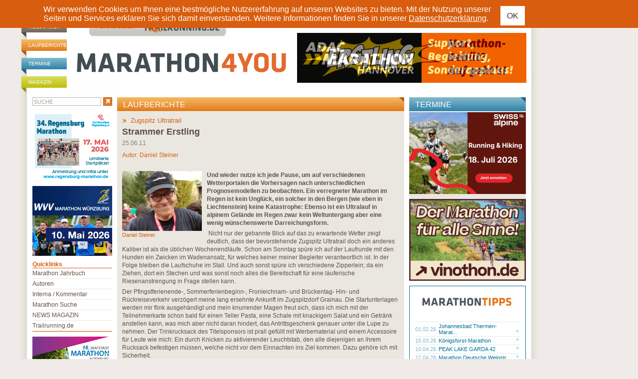

--- FILE ---
content_type: text/html; charset=ISO-8859-1
request_url: https://www.marathon4you.de/laufberichte/zugspitz-ultratrail/strammer-erstling/1520
body_size: 14431
content:
<!DOCTYPE html PUBLIC "-//W3C//DTD XHTML 1.0 Transitional//EN"
     "http://www.w3.org/TR/xhtml1/DTD/xhtml1-transitional.dtd">
<html xmlns="http://www.w3.org/1999/xhtml" lang="de" xml:lang="de">
<head>
	<meta http-equiv="content-type" content="text/html;charset=iso-8859-1" />
	<meta name="title" content="Strammer Erstling - Laufberichte - Marathon" />
	<meta name="description" content="Strammer Erstling - Marathon Laufberichte - marathon4you.de informiert ï¿½ber Termine der Marathon Veranstaltungen in Deutschland, ï¿½sterreich und der Schweiz." />
	<meta name="abstract" content="Strammer Erstling - Marathon Laufberichte - marathon4you.de informiert ï¿½ber Termine der Marathon Veranstaltungen in Deutschland, ï¿½sterreich und der Schweiz." />
	<meta name="keywords" content="Strammer Erstling, laufberichte, marathon laufberichte, marathon" />
	<meta name="author" content="marathon4you.de" />
	<meta name="publisher" content="marathon4you.de" />
	<meta name="generator" content="IMIA net based solutions, www.imia.de, Gunter Müller, Stuttgart" />
	<meta name="copyright" content="marathon4you.de" />
	<meta name="robots" content="index,follow,noodp,noydir" />
	<meta name="language" content="de,de-at,de-ch" />
    <meta name="viewport" content="width=device-width, initial-scale=1">
	
	<meta property="fb:app_id" content="517026231641560" />
<meta property="og:url" content="https://www.marathon4you.de/laufberichte/zugspitz-ultratrail/strammer-erstling/1520" />
<meta property="og:title" content="Strammer Erstling" />
<meta property="og:description" content="Das war er, der Erstling an der Zugspitze: Ein bis hin zu den heißen Duschen gut organisierter Ultratrail mit einem fairen Preis-Leistungsverhältnis,  mit Natur pur, der mir vor Augen geführt hat, dass ich vor dem UTMB noch die eine oder andere Bergeinheit einbauen sollte…" />
<meta property="og:type" content="website" />
<meta property="og:image" content="https://www.marathon4you.de/upload/bilder/preview/P1060340_ff_110630093026Cvb.jpg/prv_332x172_P1060340_ff_110630093026Cvb.jpg" />
<meta property="og:site_name" content="Marathon4you" />
	<title>Strammer Erstling - Laufberichte - Marathon</title>
    <link href="https://www.marathon4you.de/css/prettyPhoto.css" media="screen" rel="stylesheet" type="text/css" />
    <link href="https://www.marathon4you.de/css/jquery.fancybox.min.css" media="screen" rel="stylesheet" type="text/css" />
    <link href="https://www.marathon4you.de/css/mmenu/jquery.mmenu.all.css" media="all" rel="stylesheet" type="text/css" />
	<link href="https://www.marathon4you.de/css/styles_2018.css?t=1768953386" media="all" rel="stylesheet" type="text/css" />
    <link href="https://www.marathon4you.de/css/styles_tablet_2018.css?t=1768953386" media="all" rel="stylesheet" type="text/css" />
    <link href="https://www.marathon4you.de/css/styles_mobile_2018.css?t=1768953386" media="all" rel="stylesheet" type="text/css" />

    <script src="https://ajax.googleapis.com/ajax/libs/jquery/1.9.1/jquery.min.js" type="text/javascript"></script>
    <script src="https://ajax.googleapis.com/ajax/libs/jqueryui/1.9.2/jquery-ui.min.js" type="text/javascript"></script>

    <script src="/js/jquery.fancybox.min.js"></script>
	<script src="/js/jquery.bxslider/jquery.bxslider.min.js"></script>
	<script src="/js/jquery.jscrollpane/jquery.mousewheel.js"></script>
	<script src="/js/jquery.jscrollpane/jquery.jscrollpane.min.js"></script>
	<link href="/js/jquery.bxslider/jquery.bxslider.css" rel="stylesheet" />

    <script type="text/javascript" src="https://www.marathon4you.de/js/jquery.prettyPhoto.js"></script>
    <script type="text/javascript" src="https://www.marathon4you.de/js/mmenu/jquery.mmenu.all.js"></script>

    <script type="text/javascript" src="https://www.marathon4you.de/js/js.cookie.js"></script>
	<script type="text/javascript" src="https://www.marathon4you.de/js/script.js?1768953386"></script>

	<link rel="shortcut icon" href="https://www.marathon4you.de/favicon.ico" />
	<link rel="icon" href="https://www.marathon4you.de/favicon.ico" />

	<script type="text/javascript">
		sPageName="content.php"
	</script>
	<style type="text/css">
		#divNavMain{background-image:url(https://www.marathon4you.de/img/nav1.jpg);}
			</style>	
	
    
                <script language="JavaScript" src="https://partner.googleadservices.com/gampad/google_service.js"></script>
                <script language="JavaScript" type="text/javascript">
                        GS_googleAddAdSenseService("ca-pub-2191036861661027");
                        GS_googleEnableAllServices();
                </script>
                	
	
	
</head>
<body>

<div id="screen">

<div id="privacy-notice" style="display:none">
    <div class="container">
        <p> Wir verwenden Cookies um Ihnen eine bestmögliche Nutzererfahrung auf unseren Websites zu bieten. Mit der Nutzung unserer Seiten und Services erklären Sie sich damit einverstanden. Weitere Informationen finden Sie in unserer <a href="/impressum/">Datenschutzerklärung</a>.</p>
        <a href="#" class="btn btn-sm btn-default privacy-notice-accept">OK</a>
    </div>
</div>

<h1 class="screenreader">marathon4you.de</h1>

<div id="divPageFrameCnt">
<div id="divPageFrame">

<div id="divOuterMainFrameCnt">
<div id="divOuterMainFrame">

<div id="divHeadInfoBCnt"><div id="divHeadInfoB">
	
	<div style="width:728px;float:right">
	
		
		<div class="clear">&nbsp;</div>
	</div>
</div></div>


<div id="divMainframe">

<div id="divHeadCnt">	
	<div id="divHead">
		<div id="divHeadTopNavCnt">
			<div id="divHeadTopNav">
                <ul>
                    <li class="headerbar-brown"><a href="https://www.marathon4you.de/meldungen">Meldungen</a></li>
                    <li class="headerbar-orange"><a href="https://www.marathon4you.de/laufberichte">Laufberichte</a></li>
                    <li class="headerbar-blue"><a href="https://www.marathon4you.de/termine">Termine</a></li>
                    <li class="headerbar-green"><a href="https://www.marathon4you.de/magazin">Magazin</a></li>
                </ul>
			</div>
		</div>
	
		<div id="divHeadLogoCnt">
			<div id="divHeadLogo">
				<div id="divHeadLogoPartnerpage" style="padding-left:44px"><a href="http://www.trailrunning.de" target="_blank"><img src="/img/partnerseite_trailrunning.png" border="0" title="trailrunning.de" /></a></div>
				<div class="divHeadLogoDesktop"><a href="/"><img src="/img/M4Y_Logo.svg" width="430" height="95" border="0" alt="marathon4you.de" title="marathon4you.de" style="margin-left: 15px" /></a></div>
                <div class="divHeadLogoMobile"><a href="/"><img src="/img/m4y-logo-mobile-2019.png" class="mobile-logo" /></a>
                    <div id="mobile-search" class="hidden visible-xs"><a href="/suche/"><img src="/img/search.svg" /></a></div>
                    <div id="menu-toggle" class="hidden visible-xs">
                        <a href="#quicklinks-menu" id="quicklinks-toggle">
                            <div></div>
                            <div></div>
                            <div></div>
                        </a>
                    </div>
                </div>
			</div>
		</div>

		<div id="divHeadInfoCnt">
			<div id="divHeadInfo">
			<div id="divHeadPremiumbanner"><div class="info-desktop hidden-xs"><a href=" https://www.marathon-hannover.de" target="_blank"><img src="https://www.marathon4you.de/upload/info/banner2-460x100px-adacmarathon-m4y-2026.gif" border="0" title="26/4_Hannover"/></a></div><div class="info-wrap-smartphone hidden visible-xs"><a href=" https://www.marathon-hannover.de" target="_blank"><img src="https://www.marathon4you.de/upload/info/banner2-460x100px-adacmarathon-m4y-2026.gif" border="0" title="26/4_Hannover"/></a></div></div>			</div>
		</div>
		
		<div class="clear">&nbsp;</div>
	</div><!-- divHead end -->
</div><!-- divHeadCnt end -->



<div id="divMainContentCnt">
	<div id="divMainContent"><div id="divDiaOverlay" style="display:none"></div>


<div id="divContentseiteCnt">
	
	<div id="divContentRightContainer">

		

		<div id="divContentCnt">
		
		

			<div id="divContent">
				<div>
		<div id="divContentDetailCnt">
			<div id="divContentDetailHead" class="headerbar"><h2 class="headerbar-orange">Laufberichte</h2></div>

			<div id="divContentDetail">
					
				
			<div style="float:right"></div>
			<div id="divContentDetailMoreLaufbericht"><a href="https://www.marathon4you.de/marathon/zugspitz-ultratrail/8521"><img src="https://www.marathon4you.de/img/detail_more.gif" border="0" />Zugspitz Ultratrail </a></div>
			<h3>Strammer Erstling</h3>
			
		<div id="divContentDetailHeadDate">25.06.11</div>
		<div id="divContentDetailHeadAuthor">Autor: <a href="https://www.marathon4you.de/autoren/daniel-steiner/10011">Daniel Steiner</a></div>
		
			

				<div id="divContentDetailText"><div class="divAbstimmungTeaserOuterLeftContentContlinks"><a href="https://www.marathon4you.de/autoren/daniel-steiner/10011" class="lb-autorenbild-link"><img src="https://www.marathon4you.de/upload/bilder/preview/IMG_20161030_142239-2_171003103715W7g.jpg/prv_160x120_IMG_20161030_142239-2_171003103715W7g.jpg" border="0" title="Daniel Steiner"> <br /> Daniel Steiner</a></div><p></p>
<p><strong>Und wieder nutze ich jede Pause, um auf verschiedenen Wetterportalen die Vorhersagen nach unterschiedlichen Prognosemodellen zu beobachten. Ein verregneter Marathon im Regen ist kein Ungl&uuml;ck, ein solcher in den Bergen (wie eben in Liechtenstein) keine Katastrophe: Ebenso ist ein Ultralauf in alpinem Gel&auml;nde im Regen zwar kein Weltuntergang aber eine wenig w&uuml;nschenswerte Darreichungsform. </strong></p>
<p>&nbsp;Nicht nur der gebannte Blick auf das zu erwartende Wetter zeigt deutlich, dass der bevorstehende Zugspitz Ultratrail doch ein anderes Kaliber ist als die &uuml;blichen Wochenendl&auml;ufe. Schon am Sonntag sp&uuml;re ich auf der Laufrunde mit den Hunden ein Zwicken im Wadenansatz, f&uuml;r welches keiner meiner Begleiter verantwortlich ist. In der Folge bleiben die Laufschuhe im Stall. Und auch sonst sp&uuml;re ich verschiedene Zipperlein; da ein Ziehen, dort ein Stechen und was sonst noch alles die Bereitschaft f&uuml;r eine l&auml;uferische Riesenanstrengung in Frage stellen kann.</p>
<p>Der Pfingstferienende-, Sommerferienbeginn-, Fronleichnam- und Br&uuml;ckentag- Hin- und R&uuml;ckreiseverkehr verz&ouml;gert meine lang ersehnte Ankunft im Zugspitzdorf Grainau. Die Startunterlagen werden mir flink ausgeh&auml;ndigt und mein knurrender Magen freut sich, dass ich mich mit der Teilnehmerkarte schon bald f&uuml;r einen Teller Pasta, eine Schale mit knackigem Salat und ein Getr&auml;nk&nbsp; anstellen kann, was mich aber nicht daran hindert, das Antrittsgeschenk genauer unter die Lupe zu nehmen. Der Trinkrucksack des Titelsponsors ist prall gef&uuml;llt mit Werbematerial und einem Accessoire f&uuml;r Leute wie mich: Ein durch Knicken zu aktivierender Leuchtstab, den alle diejenigen an ihrem Rucksack befestigen m&uuml;ssen, welche nicht vor dem Einnachten ins Ziel kommen. Dazu geh&ouml;re ich mit Sicherheit.</p>
<p>
	<div class="divContentDetailImgListCnt hidden-xs">
		<div class="divContentDetailImgList">
		<table border="0" cellspacing="0" cellpadding="0">
			<tr>
				<td rowspan="2" valign="top"><div class="divContentDetailImgListFirstImageWrap" style="width:536px;height:402px">
				
				<div class="divContentDetailImgListFirstImage"><a href="https://www.marathon4you.de/upload/bilder/preview/P1060204_110628082609ZC2.jpg/prv_667x500_P1060204_110628082609ZC2.jpg" rel="prettyPhoto[lb6AwFvzNx5x]" title="&copy; marathon4you.de"><img src="https://www.marathon4you.de/upload/bilder/preview/P1060204_110628082609ZC2.jpg/prv_536x402_P1060204_110628082609ZC2.jpg" border="0" /></a></div>
				<div class="divContentDetailImgListLense"><img src="/img/lense.png" /></div>
				
				</div></td>
				<td rowspan="2"><img src="/d.gif" border="0" width="15" height="1" /></td>
				<td valign="top" width="100%"><div><a href="https://www.marathon4you.de/upload/bilder/preview/P1060207_110628082609NXF.jpg/prv_667x500_P1060207_110628082609NXF.jpg" rel="prettyPhoto[lb6AwFvzNx5x]" title="&copy marathon4you.de"></a><a href="https://www.marathon4you.de/upload/bilder/preview/P1060212_110628082609B58.jpg/prv_667x500_P1060212_110628082609B58.jpg" rel="prettyPhoto[lb6AwFvzNx5x]" title="&copy marathon4you.de"></a><a href="https://www.marathon4you.de/upload/bilder/preview/P1060217_110628082609thK.jpg/prv_375x500_P1060217_110628082609thK.jpg" rel="prettyPhoto[lb6AwFvzNx5x]" title="&copy marathon4you.de"></a><a href="https://www.marathon4you.de/upload/bilder/preview/P1060226_11062808260993A.jpg/prv_667x500_P1060226_11062808260993A.jpg" rel="prettyPhoto[lb6AwFvzNx5x]" title="&copy marathon4you.de"></a><a href="https://www.marathon4you.de/upload/bilder/preview/P1060227_11062808260932q.jpg/prv_667x500_P1060227_11062808260932q.jpg" rel="prettyPhoto[lb6AwFvzNx5x]" title="&copy marathon4you.de"></a><a href="https://www.marathon4you.de/upload/bilder/preview/P1060229_110628082610qr9.jpg/prv_667x500_P1060229_110628082610qr9.jpg" rel="prettyPhoto[lb6AwFvzNx5x]" title="&copy marathon4you.de"></a><a href="https://www.marathon4you.de/upload/bilder/preview/P1060231_110628082610MK8.jpg/prv_667x500_P1060231_110628082610MK8.jpg" rel="prettyPhoto[lb6AwFvzNx5x]" title="&copy marathon4you.de"></a><a href="https://www.marathon4you.de/upload/bilder/preview/P1060232_110628082610nt4.jpg/prv_667x500_P1060232_110628082610nt4.jpg" rel="prettyPhoto[lb6AwFvzNx5x]" title="&copy marathon4you.de"></a><a href="https://www.marathon4you.de/upload/bilder/preview/P1060233_1106280826106dQ.jpg/prv_667x500_P1060233_1106280826106dQ.jpg" rel="prettyPhoto[lb6AwFvzNx5x]" title="&copy marathon4you.de"></a><a href="https://www.marathon4you.de/upload/bilder/preview/P1060234_110628082610kz5.jpg/prv_667x500_P1060234_110628082610kz5.jpg" rel="prettyPhoto[lb6AwFvzNx5x]" title="&copy marathon4you.de"></a><a href="https://www.marathon4you.de/upload/bilder/preview/P1060235_110628082610NgZ.jpg/prv_667x500_P1060235_110628082610NgZ.jpg" rel="prettyPhoto[lb6AwFvzNx5x]" title="&copy marathon4you.de"></a><a href="https://www.marathon4you.de/upload/bilder/preview/P1060236_110628082610DWz.jpg/prv_667x500_P1060236_110628082610DWz.jpg" rel="prettyPhoto[lb6AwFvzNx5x]" title="&copy marathon4you.de"></a><a href="https://www.marathon4you.de/upload/bilder/preview/P1060237_11062808261027N.jpg/prv_667x500_P1060237_11062808261027N.jpg" rel="prettyPhoto[lb6AwFvzNx5x]" title="&copy marathon4you.de"></a><a href="https://www.marathon4you.de/upload/bilder/preview/P1060239_110628082610bt1.jpg/prv_667x500_P1060239_110628082610bt1.jpg" rel="prettyPhoto[lb6AwFvzNx5x]" title="&copy marathon4you.de"></a><a href="https://www.marathon4you.de/upload/bilder/preview/P1060241_110628082610NF8.jpg/prv_667x500_P1060241_110628082610NF8.jpg" rel="prettyPhoto[lb6AwFvzNx5x]" title="&copy marathon4you.de"></a><a href="https://www.marathon4you.de/upload/bilder/preview/P1060242_110628082610GV7.jpg/prv_667x500_P1060242_110628082610GV7.jpg" rel="prettyPhoto[lb6AwFvzNx5x]" title="&copy marathon4you.de"></a></div><div class="clear">&nbsp;</div></td>
			</tr>
		</table>

		<div class="divContentDetailImgTxt"></div>
		<div class="divContentDetailImgFooter">
		<table border="0" cellspacing="0" cellpadding="0">
			<tr>
				<td>&copy marathon4you.de</td>
				<td align="right"><a href="https://www.marathon4you.de/upload/bilder/preview/P1060204_110628082609ZC2.jpg/prv_667x500_P1060204_110628082609ZC2.jpg" rel="prettyPhoto[lb6AwFvzNx5x]" title="" class="aLinkMoreImg">17 Bilder</a></td>
			</tr>
		</table>
		</div>

		</div>
	</div>
	
	<div class="divContentDetailImgListCnt hidden visible-xs">
		<div class="divContentDetailImgList">
		<table border="0" cellspacing="0" cellpadding="0">
			<tr>
				<td rowspan="2" valign="top"><div class="divContentDetailImgListFirstImageWrap" style="width:536px;height:402px">
				
				<div class="divContentDetailImgListFirstImage"><a href="https://www.marathon4you.de/upload/bilder/23d/P1060204_110628082609ZC2.jpg" data-fancybox="gallerylbESXmDTfE8c" data-options='{"toolbar": false, "infobar": false, "arrows": false, "fullScreen": { "autoStart": true}, "buttons": ["close"]}' title="" copyright="&copy; marathon4you.de"><img src="https://www.marathon4you.de/upload/bilder/preview/P1060204_110628082609ZC2.jpg/prv_536x402_P1060204_110628082609ZC2.jpg" border="0" /></a></div>
				<div class="divContentDetailImgListLense"><img src="/img/lense.png" /></div>
				
				</div></td>
				<td rowspan="2"><img src="/d.gif" border="0" width="15" height="1" /></td>
				<td valign="top" width="100%"><div><a href="https://www.marathon4you.de/upload/bilder/301/P1060207_110628082609NXF.jpg" data-fancybox="gallerylbESXmDTfE8c" title="" copyright="&copy marathon4you.de"></a><a href="https://www.marathon4you.de/upload/bilder/ba1/P1060212_110628082609B58.jpg" data-fancybox="gallerylbESXmDTfE8c" title="" copyright="&copy marathon4you.de"></a><a href="https://www.marathon4you.de/upload/bilder/9ba/P1060217_110628082609thK.jpg" data-fancybox="gallerylbESXmDTfE8c" title="" copyright="&copy marathon4you.de"></a><a href="https://www.marathon4you.de/upload/bilder/01a/P1060226_11062808260993A.jpg" data-fancybox="gallerylbESXmDTfE8c" title="" copyright="&copy marathon4you.de"></a><a href="https://www.marathon4you.de/upload/bilder/273/P1060227_11062808260932q.jpg" data-fancybox="gallerylbESXmDTfE8c" title="" copyright="&copy marathon4you.de"></a><a href="https://www.marathon4you.de/upload/bilder/675/P1060229_110628082610qr9.jpg" data-fancybox="gallerylbESXmDTfE8c" title="" copyright="&copy marathon4you.de"></a><a href="https://www.marathon4you.de/upload/bilder/604/P1060231_110628082610MK8.jpg" data-fancybox="gallerylbESXmDTfE8c" title="" copyright="&copy marathon4you.de"></a><a href="https://www.marathon4you.de/upload/bilder/0c4/P1060232_110628082610nt4.jpg" data-fancybox="gallerylbESXmDTfE8c" title="" copyright="&copy marathon4you.de"></a><a href="https://www.marathon4you.de/upload/bilder/49c/P1060233_1106280826106dQ.jpg" data-fancybox="gallerylbESXmDTfE8c" title="" copyright="&copy marathon4you.de"></a><a href="https://www.marathon4you.de/upload/bilder/6fe/P1060234_110628082610kz5.jpg" data-fancybox="gallerylbESXmDTfE8c" title="" copyright="&copy marathon4you.de"></a><a href="https://www.marathon4you.de/upload/bilder/e7c/P1060235_110628082610NgZ.jpg" data-fancybox="gallerylbESXmDTfE8c" title="" copyright="&copy marathon4you.de"></a><a href="https://www.marathon4you.de/upload/bilder/a7b/P1060236_110628082610DWz.jpg" data-fancybox="gallerylbESXmDTfE8c" title="" copyright="&copy marathon4you.de"></a><a href="https://www.marathon4you.de/upload/bilder/57d/P1060237_11062808261027N.jpg" data-fancybox="gallerylbESXmDTfE8c" title="" copyright="&copy marathon4you.de"></a><a href="https://www.marathon4you.de/upload/bilder/831/P1060239_110628082610bt1.jpg" data-fancybox="gallerylbESXmDTfE8c" title="" copyright="&copy marathon4you.de"></a><a href="https://www.marathon4you.de/upload/bilder/514/P1060241_110628082610NF8.jpg" data-fancybox="gallerylbESXmDTfE8c" title="" copyright="&copy marathon4you.de"></a><a href="https://www.marathon4you.de/upload/bilder/f56/P1060242_110628082610GV7.jpg" data-fancybox="gallerylbESXmDTfE8c" title="" copyright="&copy marathon4you.de"></a></div><div class="clear">&nbsp;</div></td>
			</tr>
		</table>

		<div class="divContentDetailImgTxt"></div>
		<div class="divContentDetailImgFooter">
		<table border="0" cellspacing="0" cellpadding="0">
			<tr>
				<td>&copy marathon4you.de</td>
				<td align="right"><a href="https://www.marathon4you.de/upload/bilder/23d/P1060204_110628082609ZC2.jpg" data-fancybox="gallerylbESXmDTfE8c" data-options='{"toolbar" : false, "infobar" : false, "arrows" : false, "fullScreen": { "autoStart": true}, "buttons" : ["close"]}' title=""  copyright="" class="aLinkMoreImg">17 Bilder</a></td>
			</tr>
		</table>
		</div>

		</div>
	</div>
	</p>
<p>Der Musikpavillon ist gerammelt voll. Alle lauschen dem ausf&uuml;hrlichen Briefing, welches jegliche f&uuml;r die Sicherheit relevanten Themen ausf&uuml;hrlich abdeckt.&nbsp; &bdquo;Fast schon amerikanisch&ldquo;, denke ich mir, doch in Anbetracht, dass nicht alle Teilnehmer wie ich mit Alpengenen und damit mit ordentlichem Respekt vor alpinen Verh&auml;ltnissen ausgestattet sind, ist das durchaus nachvollziehbar.</p>
<p>Die Reihen lichten sich erstaunlich schnell. Legen sich schon alle ins K&ouml;rbchen oder machen sie dort Party, wo es die anderen Sportler nicht so mitbekommen?</p>
<p>Der Nachtsprint um 22.00 findet ohne meine Zuschauerunterst&uuml;tzung statt. Wortfetzen des Kommentators dieses Auftaktrennens begleiten mich beim Einschlafen. Das ist aber nicht der Grund f&uuml;r die m&auml;&szlig;ige Schlafqualit&auml;t in dieser Nacht. Ich stehe dazu: Auch wenn man es mir nicht ansieht &ndash; ich bin aufgeregt.</p>
<p>Obwohl ich in der Morgend&auml;mmerung aufstehe, geht es mit der Zeit gerade auf. Eigentlich ist der Rucksack seit Tagen gepackt, trotzdem &uuml;be ich mich in gr&ouml;&szlig;ter Umst&auml;ndlichkeit, um das Eine oder Andere noch anzupassen.</p>
<p>Der Zugang zur Startaufstellung f&uuml;hrt an der Ausr&uuml;stungskontrolle vorbei. Mit Stichproben wird &uuml;berpr&uuml;ft, ob die vorgeschriebene umfangreiche Ausr&uuml;stung mitgef&uuml;hrt wird.</p>
<p>Im Starterfeld entdecke ich eine gro&szlig;e Anzahl Bekannter. W&auml;ren wir Vielflieger, w&uuml;rden wir zum exklusiven Kreis der Platinum-Members geh&ouml;ren. Unsere Lounges sind die Trails, das Iso unser Sekt.</p>
<p>&Uuml;ber den &bdquo;Highway to Hell&ldquo;, der auch hier kurz vor dem Start angespielt wird, habe ich mich in meinem Bericht zum Marathon in W&uuml;rzburg ge&auml;u&szlig;ert. Doch hier hat das Lied insofern seine Berechtigung, dass schon bald nach dem neutralisierten Start und dem kurzen Weg von Grainau nach Hammersbach der Pfad in Richtung H&ouml;llentalklamm f&uuml;hrt. Dabei verursachen wir auf einem Waldst&uuml;ck ein halbes Inferno, indem wir die friedlich weidenden K&uuml;he in ihrer Morgenruhe erschrecken und sie in alle Richtungen stieben. Leider nicht nur sich von uns abwendend&hellip;</p>
<p>
	<div class="divContentDetailImgListCnt hidden-xs">
		<div class="divContentDetailImgList">
		<table border="0" cellspacing="0" cellpadding="0">
			<tr>
				<td rowspan="2" valign="top"><div class="divContentDetailImgListFirstImageWrap" style="width:536px;height:402px">
				
				<div class="divContentDetailImgListFirstImage"><a href="https://www.marathon4you.de/upload/bilder/preview/P1060243_110628082718RD2.jpg/prv_667x500_P1060243_110628082718RD2.jpg" rel="prettyPhoto[lbveadXhch1E]" title="&copy; marathon4you.de"><img src="https://www.marathon4you.de/upload/bilder/preview/P1060243_110628082718RD2.jpg/prv_536x402_P1060243_110628082718RD2.jpg" border="0" /></a></div>
				<div class="divContentDetailImgListLense"><img src="/img/lense.png" /></div>
				
				</div></td>
				<td rowspan="2"><img src="/d.gif" border="0" width="15" height="1" /></td>
				<td valign="top" width="100%"><div><a href="https://www.marathon4you.de/upload/bilder/preview/P1060244_110628082718AXt.jpg/prv_667x500_P1060244_110628082718AXt.jpg" rel="prettyPhoto[lbveadXhch1E]" title="&copy marathon4you.de"></a><a href="https://www.marathon4you.de/upload/bilder/preview/P1060245_1106280827191FX.jpg/prv_667x500_P1060245_1106280827191FX.jpg" rel="prettyPhoto[lbveadXhch1E]" title="&copy marathon4you.de"></a><a href="https://www.marathon4you.de/upload/bilder/preview/P1060246_110628082719RWZ.jpg/prv_667x500_P1060246_110628082719RWZ.jpg" rel="prettyPhoto[lbveadXhch1E]" title="&copy marathon4you.de"></a><a href="https://www.marathon4you.de/upload/bilder/preview/P1060247_110628082719bQX.jpg/prv_667x500_P1060247_110628082719bQX.jpg" rel="prettyPhoto[lbveadXhch1E]" title="&copy marathon4you.de"></a><a href="https://www.marathon4you.de/upload/bilder/preview/P1060249_1106280827196zs.jpg/prv_667x500_P1060249_1106280827196zs.jpg" rel="prettyPhoto[lbveadXhch1E]" title="&copy marathon4you.de"></a><a href="https://www.marathon4you.de/upload/bilder/preview/P1060250_110628082719aqE.jpg/prv_667x500_P1060250_110628082719aqE.jpg" rel="prettyPhoto[lbveadXhch1E]" title="&copy marathon4you.de"></a><a href="https://www.marathon4you.de/upload/bilder/preview/P1060251_110628082719F9S.jpg/prv_667x500_P1060251_110628082719F9S.jpg" rel="prettyPhoto[lbveadXhch1E]" title="&copy marathon4you.de"></a><a href="https://www.marathon4you.de/upload/bilder/preview/P1060252_110628082719ezd.jpg/prv_667x500_P1060252_110628082719ezd.jpg" rel="prettyPhoto[lbveadXhch1E]" title="&copy marathon4you.de"></a><a href="https://www.marathon4you.de/upload/bilder/preview/P1060253_110628082719zxC.jpg/prv_667x500_P1060253_110628082719zxC.jpg" rel="prettyPhoto[lbveadXhch1E]" title="&copy marathon4you.de"></a><a href="https://www.marathon4you.de/upload/bilder/preview/P1060254_110628082719gTS.jpg/prv_667x500_P1060254_110628082719gTS.jpg" rel="prettyPhoto[lbveadXhch1E]" title="&copy marathon4you.de"></a><a href="https://www.marathon4you.de/upload/bilder/preview/P1060255_110628082719C6n.jpg/prv_667x500_P1060255_110628082719C6n.jpg" rel="prettyPhoto[lbveadXhch1E]" title="&copy marathon4you.de"></a><a href="https://www.marathon4you.de/upload/bilder/preview/P1060256_110628082719kBP.jpg/prv_667x500_P1060256_110628082719kBP.jpg" rel="prettyPhoto[lbveadXhch1E]" title="&copy marathon4you.de"></a><a href="https://www.marathon4you.de/upload/bilder/preview/P1060258_110628082719hxw.jpg/prv_667x500_P1060258_110628082719hxw.jpg" rel="prettyPhoto[lbveadXhch1E]" title="&copy marathon4you.de"></a><a href="https://www.marathon4you.de/upload/bilder/preview/P1060259_110628082719AXs.jpg/prv_667x500_P1060259_110628082719AXs.jpg" rel="prettyPhoto[lbveadXhch1E]" title="&copy marathon4you.de"></a><a href="https://www.marathon4you.de/upload/bilder/preview/P1060260_11062808271941w.jpg/prv_667x500_P1060260_11062808271941w.jpg" rel="prettyPhoto[lbveadXhch1E]" title="&copy marathon4you.de"></a><a href="https://www.marathon4you.de/upload/bilder/preview/P1060262_110628082720FGS.jpg/prv_667x500_P1060262_110628082720FGS.jpg" rel="prettyPhoto[lbveadXhch1E]" title="&copy marathon4you.de"></a><a href="https://www.marathon4you.de/upload/bilder/preview/P1060263_110628082720K1B.jpg/prv_667x500_P1060263_110628082720K1B.jpg" rel="prettyPhoto[lbveadXhch1E]" title="&copy marathon4you.de"></a><a href="https://www.marathon4you.de/upload/bilder/preview/P1060264_1106280827209Th.jpg/prv_667x500_P1060264_1106280827209Th.jpg" rel="prettyPhoto[lbveadXhch1E]" title="&copy marathon4you.de"></a><a href="https://www.marathon4you.de/upload/bilder/preview/P1060265_110628082720KeR.jpg/prv_667x500_P1060265_110628082720KeR.jpg" rel="prettyPhoto[lbveadXhch1E]" title="&copy marathon4you.de"></a><a href="https://www.marathon4you.de/upload/bilder/preview/P1060266_110628082720DN3.jpg/prv_667x500_P1060266_110628082720DN3.jpg" rel="prettyPhoto[lbveadXhch1E]" title="&copy marathon4you.de"></a><a href="https://www.marathon4you.de/upload/bilder/preview/P1060267_1106280827207RH.jpg/prv_667x500_P1060267_1106280827207RH.jpg" rel="prettyPhoto[lbveadXhch1E]" title="&copy marathon4you.de"></a><a href="https://www.marathon4you.de/upload/bilder/preview/P1060269_110628082720qCK.jpg/prv_667x500_P1060269_110628082720qCK.jpg" rel="prettyPhoto[lbveadXhch1E]" title="&copy marathon4you.de"></a><a href="https://www.marathon4you.de/upload/bilder/preview/P1060271_110628082720xfs.jpg/prv_667x500_P1060271_110628082720xfs.jpg" rel="prettyPhoto[lbveadXhch1E]" title="&copy marathon4you.de"></a><a href="https://www.marathon4you.de/upload/bilder/preview/P1060274_110628082720q3W.jpg/prv_667x500_P1060274_110628082720q3W.jpg" rel="prettyPhoto[lbveadXhch1E]" title="&copy marathon4you.de"></a></div><div class="clear">&nbsp;</div></td>
			</tr>
		</table>

		<div class="divContentDetailImgTxt"></div>
		<div class="divContentDetailImgFooter">
		<table border="0" cellspacing="0" cellpadding="0">
			<tr>
				<td>&copy marathon4you.de</td>
				<td align="right"><a href="https://www.marathon4you.de/upload/bilder/preview/P1060243_110628082718RD2.jpg/prv_667x500_P1060243_110628082718RD2.jpg" rel="prettyPhoto[lbveadXhch1E]" title="" class="aLinkMoreImg">25 Bilder</a></td>
			</tr>
		</table>
		</div>

		</div>
	</div>
	
	<div class="divContentDetailImgListCnt hidden visible-xs">
		<div class="divContentDetailImgList">
		<table border="0" cellspacing="0" cellpadding="0">
			<tr>
				<td rowspan="2" valign="top"><div class="divContentDetailImgListFirstImageWrap" style="width:536px;height:402px">
				
				<div class="divContentDetailImgListFirstImage"><a href="https://www.marathon4you.de/upload/bilder/5d6/P1060243_110628082718RD2.jpg" data-fancybox="gallerylbpx4xEbQAGS" data-options='{"toolbar": false, "infobar": false, "arrows": false, "fullScreen": { "autoStart": true}, "buttons": ["close"]}' title="" copyright="&copy; marathon4you.de"><img src="https://www.marathon4you.de/upload/bilder/preview/P1060243_110628082718RD2.jpg/prv_536x402_P1060243_110628082718RD2.jpg" border="0" /></a></div>
				<div class="divContentDetailImgListLense"><img src="/img/lense.png" /></div>
				
				</div></td>
				<td rowspan="2"><img src="/d.gif" border="0" width="15" height="1" /></td>
				<td valign="top" width="100%"><div><a href="https://www.marathon4you.de/upload/bilder/b0c/P1060244_110628082718AXt.jpg" data-fancybox="gallerylbpx4xEbQAGS" title="" copyright="&copy marathon4you.de"></a><a href="https://www.marathon4you.de/upload/bilder/e9e/P1060245_1106280827191FX.jpg" data-fancybox="gallerylbpx4xEbQAGS" title="" copyright="&copy marathon4you.de"></a><a href="https://www.marathon4you.de/upload/bilder/19d/P1060246_110628082719RWZ.jpg" data-fancybox="gallerylbpx4xEbQAGS" title="" copyright="&copy marathon4you.de"></a><a href="https://www.marathon4you.de/upload/bilder/df9/P1060247_110628082719bQX.jpg" data-fancybox="gallerylbpx4xEbQAGS" title="" copyright="&copy marathon4you.de"></a><a href="https://www.marathon4you.de/upload/bilder/04d/P1060249_1106280827196zs.jpg" data-fancybox="gallerylbpx4xEbQAGS" title="" copyright="&copy marathon4you.de"></a><a href="https://www.marathon4you.de/upload/bilder/c34/P1060250_110628082719aqE.jpg" data-fancybox="gallerylbpx4xEbQAGS" title="" copyright="&copy marathon4you.de"></a><a href="https://www.marathon4you.de/upload/bilder/390/P1060251_110628082719F9S.jpg" data-fancybox="gallerylbpx4xEbQAGS" title="" copyright="&copy marathon4you.de"></a><a href="https://www.marathon4you.de/upload/bilder/7d1/P1060252_110628082719ezd.jpg" data-fancybox="gallerylbpx4xEbQAGS" title="" copyright="&copy marathon4you.de"></a><a href="https://www.marathon4you.de/upload/bilder/cab/P1060253_110628082719zxC.jpg" data-fancybox="gallerylbpx4xEbQAGS" title="" copyright="&copy marathon4you.de"></a><a href="https://www.marathon4you.de/upload/bilder/4f4/P1060254_110628082719gTS.jpg" data-fancybox="gallerylbpx4xEbQAGS" title="" copyright="&copy marathon4you.de"></a><a href="https://www.marathon4you.de/upload/bilder/677/P1060255_110628082719C6n.jpg" data-fancybox="gallerylbpx4xEbQAGS" title="" copyright="&copy marathon4you.de"></a><a href="https://www.marathon4you.de/upload/bilder/fbb/P1060256_110628082719kBP.jpg" data-fancybox="gallerylbpx4xEbQAGS" title="" copyright="&copy marathon4you.de"></a><a href="https://www.marathon4you.de/upload/bilder/51b/P1060258_110628082719hxw.jpg" data-fancybox="gallerylbpx4xEbQAGS" title="" copyright="&copy marathon4you.de"></a><a href="https://www.marathon4you.de/upload/bilder/350/P1060259_110628082719AXs.jpg" data-fancybox="gallerylbpx4xEbQAGS" title="" copyright="&copy marathon4you.de"></a><a href="https://www.marathon4you.de/upload/bilder/753/P1060260_11062808271941w.jpg" data-fancybox="gallerylbpx4xEbQAGS" title="" copyright="&copy marathon4you.de"></a><a href="https://www.marathon4you.de/upload/bilder/c13/P1060262_110628082720FGS.jpg" data-fancybox="gallerylbpx4xEbQAGS" title="" copyright="&copy marathon4you.de"></a><a href="https://www.marathon4you.de/upload/bilder/2a1/P1060263_110628082720K1B.jpg" data-fancybox="gallerylbpx4xEbQAGS" title="" copyright="&copy marathon4you.de"></a><a href="https://www.marathon4you.de/upload/bilder/1e7/P1060264_1106280827209Th.jpg" data-fancybox="gallerylbpx4xEbQAGS" title="" copyright="&copy marathon4you.de"></a><a href="https://www.marathon4you.de/upload/bilder/a87/P1060265_110628082720KeR.jpg" data-fancybox="gallerylbpx4xEbQAGS" title="" copyright="&copy marathon4you.de"></a><a href="https://www.marathon4you.de/upload/bilder/65b/P1060266_110628082720DN3.jpg" data-fancybox="gallerylbpx4xEbQAGS" title="" copyright="&copy marathon4you.de"></a><a href="https://www.marathon4you.de/upload/bilder/0c0/P1060267_1106280827207RH.jpg" data-fancybox="gallerylbpx4xEbQAGS" title="" copyright="&copy marathon4you.de"></a><a href="https://www.marathon4you.de/upload/bilder/49e/P1060269_110628082720qCK.jpg" data-fancybox="gallerylbpx4xEbQAGS" title="" copyright="&copy marathon4you.de"></a><a href="https://www.marathon4you.de/upload/bilder/144/P1060271_110628082720xfs.jpg" data-fancybox="gallerylbpx4xEbQAGS" title="" copyright="&copy marathon4you.de"></a><a href="https://www.marathon4you.de/upload/bilder/5e1/P1060274_110628082720q3W.jpg" data-fancybox="gallerylbpx4xEbQAGS" title="" copyright="&copy marathon4you.de"></a></div><div class="clear">&nbsp;</div></td>
			</tr>
		</table>

		<div class="divContentDetailImgTxt"></div>
		<div class="divContentDetailImgFooter">
		<table border="0" cellspacing="0" cellpadding="0">
			<tr>
				<td>&copy marathon4you.de</td>
				<td align="right"><a href="https://www.marathon4you.de/upload/bilder/5d6/P1060243_110628082718RD2.jpg" data-fancybox="gallerylbpx4xEbQAGS" data-options='{"toolbar" : false, "infobar" : false, "arrows" : false, "fullScreen": { "autoStart": true}, "buttons" : ["close"]}' title=""  copyright="" class="aLinkMoreImg">25 Bilder</a></td>
			</tr>
		</table>
		</div>

		</div>
	</div>
	</p>
<p>Die ersten zehn Kilometer bis zum Eibsee f&uuml;hren auf gut zu belaufenden Pfaden und Wegen durch den Wald. Die Gruppe, die vor dem Verpflegungsposten lautstark anfeuert, wird uns noch mehrmals an diesem Tag und der folgenden Nacht begegnen.</p>
<p>Bevor ein Blick auf den Eibsee zu erhaschen ist, werden erst H&ouml;henmeter gebunkert. Bei Sonnenschein muss der Anblick dieses Sees ohne oberirdischen Abfluss mit seinem klaren, gr&uuml;nlichen Wasser und seinen kleinen Inseln besonders eindr&uuml;cklich sein. Doch der Himmel ist bedeckt, daf&uuml;r haben wir ideales Laufwetter. Es ist trocken, die Temperatur nach meinem Geschmack gerade recht.</p>
<p>Der Roaming-Klingelton in der H&uuml;fttasche signalisiert, dass in dem lauschigen Wald die Grenze zu &Ouml;sterreich &uuml;berquert ist und damit auch schon fast ein F&uuml;nftel der H&ouml;henmeter geschafft sind. Am besten feiert man das mit ein wenig Erholung, Essen und Trinken.&nbsp; Haben sich wohl die Kurssetzer gedacht und einen Abstieg zur Talstation der Tiroler Zugspitzbahn ein- und dort einen Verpflegungsstand aufgebaut. Ich orte Bananen, N&uuml;sse, Riegel, Orangenschnitze, Brotst&uuml;cke mit K&auml;se und Salami, Iso und Wasser, vielleicht gibt es auch noch andere Sachen, f&uuml;r mich ist das aber mehr als ausreichend.</p>
<p>
	<div class="divContentDetailImgListCnt hidden-xs">
		<div class="divContentDetailImgList">
		<table border="0" cellspacing="0" cellpadding="0">
			<tr>
				<td rowspan="2" valign="top"><div class="divContentDetailImgListFirstImageWrap" style="width:536px;height:402px">
				
				<div class="divContentDetailImgListFirstImage"><a href="https://www.marathon4you.de/upload/bilder/preview/P1060275_110628082858RrH.jpg/prv_667x500_P1060275_110628082858RrH.jpg" rel="prettyPhoto[lb6zP11PvVqg]" title="&copy; marathon4you.de"><img src="https://www.marathon4you.de/upload/bilder/preview/P1060275_110628082858RrH.jpg/prv_536x402_P1060275_110628082858RrH.jpg" border="0" /></a></div>
				<div class="divContentDetailImgListLense"><img src="/img/lense.png" /></div>
				
				</div></td>
				<td rowspan="2"><img src="/d.gif" border="0" width="15" height="1" /></td>
				<td valign="top" width="100%"><div><a href="https://www.marathon4you.de/upload/bilder/preview/P1060276_110628082859wqk.jpg/prv_667x500_P1060276_110628082859wqk.jpg" rel="prettyPhoto[lb6zP11PvVqg]" title="&copy marathon4you.de"></a><a href="https://www.marathon4you.de/upload/bilder/preview/P1060277_110628082859tV4.jpg/prv_667x500_P1060277_110628082859tV4.jpg" rel="prettyPhoto[lb6zP11PvVqg]" title="&copy marathon4you.de"></a><a href="https://www.marathon4you.de/upload/bilder/preview/P1060278_110628082859Aw2.jpg/prv_667x500_P1060278_110628082859Aw2.jpg" rel="prettyPhoto[lb6zP11PvVqg]" title="&copy marathon4you.de"></a><a href="https://www.marathon4you.de/upload/bilder/preview/P1060279_110628082859WtS.jpg/prv_667x500_P1060279_110628082859WtS.jpg" rel="prettyPhoto[lb6zP11PvVqg]" title="&copy marathon4you.de"></a><a href="https://www.marathon4you.de/upload/bilder/preview/P1060280_110628082859gxd.jpg/prv_667x500_P1060280_110628082859gxd.jpg" rel="prettyPhoto[lb6zP11PvVqg]" title="&copy marathon4you.de"></a><a href="https://www.marathon4you.de/upload/bilder/preview/P1060281_110628082859aBb.jpg/prv_667x500_P1060281_110628082859aBb.jpg" rel="prettyPhoto[lb6zP11PvVqg]" title="&copy marathon4you.de"></a><a href="https://www.marathon4you.de/upload/bilder/preview/P1060282_110628082859Cgt.jpg/prv_667x500_P1060282_110628082859Cgt.jpg" rel="prettyPhoto[lb6zP11PvVqg]" title="&copy marathon4you.de"></a><a href="https://www.marathon4you.de/upload/bilder/preview/P1060283_110628082859xcv.jpg/prv_667x500_P1060283_110628082859xcv.jpg" rel="prettyPhoto[lb6zP11PvVqg]" title="&copy marathon4you.de"></a><a href="https://www.marathon4you.de/upload/bilder/preview/P1060284_110628082859xpH.jpg/prv_667x500_P1060284_110628082859xpH.jpg" rel="prettyPhoto[lb6zP11PvVqg]" title="&copy marathon4you.de"></a><a href="https://www.marathon4you.de/upload/bilder/preview/P1060285_110628082859WSn.jpg/prv_667x500_P1060285_110628082859WSn.jpg" rel="prettyPhoto[lb6zP11PvVqg]" title="&copy marathon4you.de"></a><a href="https://www.marathon4you.de/upload/bilder/preview/P1060286_110628082859SsW.jpg/prv_667x500_P1060286_110628082859SsW.jpg" rel="prettyPhoto[lb6zP11PvVqg]" title="&copy marathon4you.de"></a><a href="https://www.marathon4you.de/upload/bilder/preview/P1060287_110628082859bNM.jpg/prv_667x500_P1060287_110628082859bNM.jpg" rel="prettyPhoto[lb6zP11PvVqg]" title="&copy marathon4you.de"></a><a href="https://www.marathon4you.de/upload/bilder/preview/P1060288_110628082859hCs.jpg/prv_667x500_P1060288_110628082859hCs.jpg" rel="prettyPhoto[lb6zP11PvVqg]" title="&copy marathon4you.de"></a><a href="https://www.marathon4you.de/upload/bilder/preview/P1060289_110628082859fTm.jpg/prv_667x500_P1060289_110628082859fTm.jpg" rel="prettyPhoto[lb6zP11PvVqg]" title="&copy marathon4you.de"></a><a href="https://www.marathon4you.de/upload/bilder/preview/P1060290_110628082900DGv.jpg/prv_667x500_P1060290_110628082900DGv.jpg" rel="prettyPhoto[lb6zP11PvVqg]" title="&copy marathon4you.de"></a><a href="https://www.marathon4you.de/upload/bilder/preview/P1060291_110628082900fZn.jpg/prv_667x500_P1060291_110628082900fZn.jpg" rel="prettyPhoto[lb6zP11PvVqg]" title="&copy marathon4you.de"></a><a href="https://www.marathon4you.de/upload/bilder/preview/P1060292_110628082900e1g.jpg/prv_667x500_P1060292_110628082900e1g.jpg" rel="prettyPhoto[lb6zP11PvVqg]" title="&copy marathon4you.de"></a><a href="https://www.marathon4you.de/upload/bilder/preview/P1060293_110628082900eKz.jpg/prv_667x500_P1060293_110628082900eKz.jpg" rel="prettyPhoto[lb6zP11PvVqg]" title="&copy marathon4you.de"></a><a href="https://www.marathon4you.de/upload/bilder/preview/P1060294_110628082900xRe.jpg/prv_667x500_P1060294_110628082900xRe.jpg" rel="prettyPhoto[lb6zP11PvVqg]" title="&copy marathon4you.de"></a><a href="https://www.marathon4you.de/upload/bilder/preview/P1060296_110628082900phd.jpg/prv_667x500_P1060296_110628082900phd.jpg" rel="prettyPhoto[lb6zP11PvVqg]" title="&copy marathon4you.de"></a><a href="https://www.marathon4you.de/upload/bilder/preview/P1060297_110628082900tnf.jpg/prv_667x500_P1060297_110628082900tnf.jpg" rel="prettyPhoto[lb6zP11PvVqg]" title="&copy marathon4you.de"></a><a href="https://www.marathon4you.de/upload/bilder/preview/P1060298_110628082900d6h.jpg/prv_667x500_P1060298_110628082900d6h.jpg" rel="prettyPhoto[lb6zP11PvVqg]" title="&copy marathon4you.de"></a><a href="https://www.marathon4you.de/upload/bilder/preview/P1060299_11062808290039C.jpg/prv_667x500_P1060299_11062808290039C.jpg" rel="prettyPhoto[lb6zP11PvVqg]" title="&copy marathon4you.de"></a><a href="https://www.marathon4you.de/upload/bilder/preview/P1060300_110628082900qzQ.jpg/prv_667x500_P1060300_110628082900qzQ.jpg" rel="prettyPhoto[lb6zP11PvVqg]" title="&copy marathon4you.de"></a><a href="https://www.marathon4you.de/upload/bilder/preview/P1060301_110628082900382.jpg/prv_667x500_P1060301_110628082900382.jpg" rel="prettyPhoto[lb6zP11PvVqg]" title="&copy marathon4you.de"></a><a href="https://www.marathon4you.de/upload/bilder/preview/P1060303_110628082900F6S.jpg/prv_667x500_P1060303_110628082900F6S.jpg" rel="prettyPhoto[lb6zP11PvVqg]" title="&copy marathon4you.de"></a><a href="https://www.marathon4you.de/upload/bilder/preview/P1060304_110628082900E4V.jpg/prv_667x500_P1060304_110628082900E4V.jpg" rel="prettyPhoto[lb6zP11PvVqg]" title="&copy marathon4you.de"></a><a href="https://www.marathon4you.de/upload/bilder/preview/P1060305_110628082901HQd.jpg/prv_667x500_P1060305_110628082901HQd.jpg" rel="prettyPhoto[lb6zP11PvVqg]" title="&copy marathon4you.de"></a><a href="https://www.marathon4you.de/upload/bilder/preview/P1060306_1106280829013PS.jpg/prv_667x500_P1060306_1106280829013PS.jpg" rel="prettyPhoto[lb6zP11PvVqg]" title="&copy marathon4you.de"></a><a href="https://www.marathon4you.de/upload/bilder/preview/P1060307_110628082901x2S.jpg/prv_667x500_P1060307_110628082901x2S.jpg" rel="prettyPhoto[lb6zP11PvVqg]" title="&copy marathon4you.de"></a><a href="https://www.marathon4you.de/upload/bilder/preview/P1060308_110628082901ta8.jpg/prv_667x500_P1060308_110628082901ta8.jpg" rel="prettyPhoto[lb6zP11PvVqg]" title="&copy marathon4you.de"></a><a href="https://www.marathon4you.de/upload/bilder/preview/P1060309_110628082901WK1.jpg/prv_667x500_P1060309_110628082901WK1.jpg" rel="prettyPhoto[lb6zP11PvVqg]" title="&copy marathon4you.de"></a><a href="https://www.marathon4you.de/upload/bilder/preview/P1060310_110628082901pBW.jpg/prv_667x500_P1060310_110628082901pBW.jpg" rel="prettyPhoto[lb6zP11PvVqg]" title="&copy marathon4you.de"></a><a href="https://www.marathon4you.de/upload/bilder/preview/P1060311_110628082901PMH.jpg/prv_667x500_P1060311_110628082901PMH.jpg" rel="prettyPhoto[lb6zP11PvVqg]" title="&copy marathon4you.de"></a></div><div class="clear">&nbsp;</div></td>
			</tr>
		</table>

		<div class="divContentDetailImgTxt"></div>
		<div class="divContentDetailImgFooter">
		<table border="0" cellspacing="0" cellpadding="0">
			<tr>
				<td>&copy marathon4you.de</td>
				<td align="right"><a href="https://www.marathon4you.de/upload/bilder/preview/P1060275_110628082858RrH.jpg/prv_667x500_P1060275_110628082858RrH.jpg" rel="prettyPhoto[lb6zP11PvVqg]" title="" class="aLinkMoreImg">35 Bilder</a></td>
			</tr>
		</table>
		</div>

		</div>
	</div>
	
	<div class="divContentDetailImgListCnt hidden visible-xs">
		<div class="divContentDetailImgList">
		<table border="0" cellspacing="0" cellpadding="0">
			<tr>
				<td rowspan="2" valign="top"><div class="divContentDetailImgListFirstImageWrap" style="width:536px;height:402px">
				
				<div class="divContentDetailImgListFirstImage"><a href="https://www.marathon4you.de/upload/bilder/9d2/P1060275_110628082858RrH.jpg" data-fancybox="gallerylbRWCKEs43rX" data-options='{"toolbar": false, "infobar": false, "arrows": false, "fullScreen": { "autoStart": true}, "buttons": ["close"]}' title="" copyright="&copy; marathon4you.de"><img src="https://www.marathon4you.de/upload/bilder/preview/P1060275_110628082858RrH.jpg/prv_536x402_P1060275_110628082858RrH.jpg" border="0" /></a></div>
				<div class="divContentDetailImgListLense"><img src="/img/lense.png" /></div>
				
				</div></td>
				<td rowspan="2"><img src="/d.gif" border="0" width="15" height="1" /></td>
				<td valign="top" width="100%"><div><a href="https://www.marathon4you.de/upload/bilder/b1d/P1060276_110628082859wqk.jpg" data-fancybox="gallerylbRWCKEs43rX" title="" copyright="&copy marathon4you.de"></a><a href="https://www.marathon4you.de/upload/bilder/ab0/P1060277_110628082859tV4.jpg" data-fancybox="gallerylbRWCKEs43rX" title="" copyright="&copy marathon4you.de"></a><a href="https://www.marathon4you.de/upload/bilder/66e/P1060278_110628082859Aw2.jpg" data-fancybox="gallerylbRWCKEs43rX" title="" copyright="&copy marathon4you.de"></a><a href="https://www.marathon4you.de/upload/bilder/e09/P1060279_110628082859WtS.jpg" data-fancybox="gallerylbRWCKEs43rX" title="" copyright="&copy marathon4you.de"></a><a href="https://www.marathon4you.de/upload/bilder/35a/P1060280_110628082859gxd.jpg" data-fancybox="gallerylbRWCKEs43rX" title="" copyright="&copy marathon4you.de"></a><a href="https://www.marathon4you.de/upload/bilder/1d6/P1060281_110628082859aBb.jpg" data-fancybox="gallerylbRWCKEs43rX" title="" copyright="&copy marathon4you.de"></a><a href="https://www.marathon4you.de/upload/bilder/274/P1060282_110628082859Cgt.jpg" data-fancybox="gallerylbRWCKEs43rX" title="" copyright="&copy marathon4you.de"></a><a href="https://www.marathon4you.de/upload/bilder/804/P1060283_110628082859xcv.jpg" data-fancybox="gallerylbRWCKEs43rX" title="" copyright="&copy marathon4you.de"></a><a href="https://www.marathon4you.de/upload/bilder/291/P1060284_110628082859xpH.jpg" data-fancybox="gallerylbRWCKEs43rX" title="" copyright="&copy marathon4you.de"></a><a href="https://www.marathon4you.de/upload/bilder/3e3/P1060285_110628082859WSn.jpg" data-fancybox="gallerylbRWCKEs43rX" title="" copyright="&copy marathon4you.de"></a><a href="https://www.marathon4you.de/upload/bilder/512/P1060286_110628082859SsW.jpg" data-fancybox="gallerylbRWCKEs43rX" title="" copyright="&copy marathon4you.de"></a><a href="https://www.marathon4you.de/upload/bilder/0a5/P1060287_110628082859bNM.jpg" data-fancybox="gallerylbRWCKEs43rX" title="" copyright="&copy marathon4you.de"></a><a href="https://www.marathon4you.de/upload/bilder/f7c/P1060288_110628082859hCs.jpg" data-fancybox="gallerylbRWCKEs43rX" title="" copyright="&copy marathon4you.de"></a><a href="https://www.marathon4you.de/upload/bilder/307/P1060289_110628082859fTm.jpg" data-fancybox="gallerylbRWCKEs43rX" title="" copyright="&copy marathon4you.de"></a><a href="https://www.marathon4you.de/upload/bilder/e84/P1060290_110628082900DGv.jpg" data-fancybox="gallerylbRWCKEs43rX" title="" copyright="&copy marathon4you.de"></a><a href="https://www.marathon4you.de/upload/bilder/1bb/P1060291_110628082900fZn.jpg" data-fancybox="gallerylbRWCKEs43rX" title="" copyright="&copy marathon4you.de"></a><a href="https://www.marathon4you.de/upload/bilder/344/P1060292_110628082900e1g.jpg" data-fancybox="gallerylbRWCKEs43rX" title="" copyright="&copy marathon4you.de"></a><a href="https://www.marathon4you.de/upload/bilder/bd2/P1060293_110628082900eKz.jpg" data-fancybox="gallerylbRWCKEs43rX" title="" copyright="&copy marathon4you.de"></a><a href="https://www.marathon4you.de/upload/bilder/307/P1060294_110628082900xRe.jpg" data-fancybox="gallerylbRWCKEs43rX" title="" copyright="&copy marathon4you.de"></a><a href="https://www.marathon4you.de/upload/bilder/eff/P1060296_110628082900phd.jpg" data-fancybox="gallerylbRWCKEs43rX" title="" copyright="&copy marathon4you.de"></a><a href="https://www.marathon4you.de/upload/bilder/0e2/P1060297_110628082900tnf.jpg" data-fancybox="gallerylbRWCKEs43rX" title="" copyright="&copy marathon4you.de"></a><a href="https://www.marathon4you.de/upload/bilder/107/P1060298_110628082900d6h.jpg" data-fancybox="gallerylbRWCKEs43rX" title="" copyright="&copy marathon4you.de"></a><a href="https://www.marathon4you.de/upload/bilder/243/P1060299_11062808290039C.jpg" data-fancybox="gallerylbRWCKEs43rX" title="" copyright="&copy marathon4you.de"></a><a href="https://www.marathon4you.de/upload/bilder/631/P1060300_110628082900qzQ.jpg" data-fancybox="gallerylbRWCKEs43rX" title="" copyright="&copy marathon4you.de"></a><a href="https://www.marathon4you.de/upload/bilder/1a2/P1060301_110628082900382.jpg" data-fancybox="gallerylbRWCKEs43rX" title="" copyright="&copy marathon4you.de"></a><a href="https://www.marathon4you.de/upload/bilder/d80/P1060303_110628082900F6S.jpg" data-fancybox="gallerylbRWCKEs43rX" title="" copyright="&copy marathon4you.de"></a><a href="https://www.marathon4you.de/upload/bilder/88f/P1060304_110628082900E4V.jpg" data-fancybox="gallerylbRWCKEs43rX" title="" copyright="&copy marathon4you.de"></a><a href="https://www.marathon4you.de/upload/bilder/04f/P1060305_110628082901HQd.jpg" data-fancybox="gallerylbRWCKEs43rX" title="" copyright="&copy marathon4you.de"></a><a href="https://www.marathon4you.de/upload/bilder/657/P1060306_1106280829013PS.jpg" data-fancybox="gallerylbRWCKEs43rX" title="" copyright="&copy marathon4you.de"></a><a href="https://www.marathon4you.de/upload/bilder/bac/P1060307_110628082901x2S.jpg" data-fancybox="gallerylbRWCKEs43rX" title="" copyright="&copy marathon4you.de"></a><a href="https://www.marathon4you.de/upload/bilder/da6/P1060308_110628082901ta8.jpg" data-fancybox="gallerylbRWCKEs43rX" title="" copyright="&copy marathon4you.de"></a><a href="https://www.marathon4you.de/upload/bilder/de1/P1060309_110628082901WK1.jpg" data-fancybox="gallerylbRWCKEs43rX" title="" copyright="&copy marathon4you.de"></a><a href="https://www.marathon4you.de/upload/bilder/639/P1060310_110628082901pBW.jpg" data-fancybox="gallerylbRWCKEs43rX" title="" copyright="&copy marathon4you.de"></a><a href="https://www.marathon4you.de/upload/bilder/fca/P1060311_110628082901PMH.jpg" data-fancybox="gallerylbRWCKEs43rX" title="" copyright="&copy marathon4you.de"></a></div><div class="clear">&nbsp;</div></td>
			</tr>
		</table>

		<div class="divContentDetailImgTxt"></div>
		<div class="divContentDetailImgFooter">
		<table border="0" cellspacing="0" cellpadding="0">
			<tr>
				<td>&copy marathon4you.de</td>
				<td align="right"><a href="https://www.marathon4you.de/upload/bilder/9d2/P1060275_110628082858RrH.jpg" data-fancybox="gallerylbRWCKEs43rX" data-options='{"toolbar" : false, "infobar" : false, "arrows" : false, "fullScreen": { "autoStart": true}, "buttons" : ["close"]}' title=""  copyright="" class="aLinkMoreImg">35 Bilder</a></td>
			</tr>
		</table>
		</div>

		</div>
	</div>
	</p>
<p>Weiter geht es auf breiten gr&uuml;nen B&auml;ndern, auf welchen sich, wenn sie wei&szlig; sind, die Touristen und Einheimischen auf ein oder zwei Brettern tummeln. Aufw&auml;rts ist das Laufen im Gras leichter, abw&auml;rts stelle ich mir vor, wie rasant man unter Ausnutzung der gesamten Pistenbreite mit den Carvingskis runterkurven k&ouml;nnte.&nbsp; Aber schon bald sind wir wieder dort, wo man sich mit den Skis nicht gerne wiederfindet: in unmittelbarer N&auml;he zu den B&auml;umen. In diesem Waldst&uuml;ck wird nach einem F&uuml;nftel der Strecke mit einer un&uuml;bersehbaren Warntafel eine Temporeduktion ans Herz gelegt und ein &Uuml;berholverbot ausgesprochen.&nbsp; F&uuml;r mich ist keiner dieser beiden Hinweise von Relevanz, denn dazu bin ich zu langsam unterwegs. Das Zwicken in der Wade am vergangenen Sonntag war nicht nur Einbildung. Es zieht auch heute und ich muss aufpassen, dass ich nicht noch mehr in eine Schon- oder Vermeidungshaltung gerate, denn die Auswirkung sp&uuml;re ich bereits im Oberschenkel. Leicht gedrosselt nehme ich den fast f&uuml;nf Kilometer langen Abstieg in Angriff.</p>
<p>
			<div id=divPgBreakNav>
				<div id=divPgBreakNavBox>
		<a href="https://www.marathon4you.de/laufberichte/zugspitz-ultratrail/strammer-erstling/1520/1" class="aPagebreak aPagebreakActivePage">1</a><a href="https://www.marathon4you.de/laufberichte/zugspitz-ultratrail/strammer-erstling/1520/2" class="aPagebreak ">2</a><a href="https://www.marathon4you.de/laufberichte/zugspitz-ultratrail/strammer-erstling/1520/3" class="aPagebreak ">3</a>
				</div>
				<div class="clear">&nbsp;</div>
			</div>
		<div><div style="float:right;"></div><div class="clear">&nbsp;</div></div> <br>

		
		
		
		<div class="divContentDetailLBInfoBlock">
		<div class="divContentDetailLBInfoBlockHead">Informationen: Zugspitz Ultratrail </div>
		
	
		
		<div class="divContentDetailLBInfoBlockImgs" >
		<table border="0" cellspacing="0" cellpadding="0" width="100%">
			<tr>
				<td valign="top">
					<table border="0" cellspacing="0" cellpadding="1" style="width:auto">
						<tr>
							<td style="padding:10px 0 10px 0"><a href="http://www.zugspitz-ultratrail.com" target="_blank"><img src="/img/info_www.gif" alt="Veranstalter-Website" title="Veranstalter-Website" border="0"></a><a href="mailto:info@zugspitz-ultratrail.com" target="_blank" title="info@zugspitz-ultratrail.com"><img src="/img/info_email.gif" alt="E-Mail" title="E-Mail" border="0"></a><a href="http://www.zugspitz-ultratrail.com" target="_blank"><img src="/img/info_ergebnisliste.png" alt="Ergebnisliste" title="Ergebnisliste" border="0"></a><a href="http://www.booking.com/searchresults.html?aid=319073&latitude=47.5000196763143&longitude=11.0442961770084&radius=10" target="_blank"><img width=40 height=40 src="https://www.marathon4you.de/img/info_hotel.png" alt="Hotelangebote" title="Hotelangebote" border="0"></a><a href="http://www.wetteronline.de/cgi-bin/wuche?LANG=de&ORT=Garmisch-Partenkirchen" target="_blank"><img src="/img/info_wetter.png" alt="Onlinewetter" title="Onlinewetter" border="0"></a><a href="https://maps.google.com/maps?daddr=82467+Garmisch-Partenkirchen+Deutschland" target="_blank" title="Google/Routenplaner"><img src="/img/info_google.png" alt="Google/Routenplaner" title="Google/Routenplaner" border="0"></a></td>
						</tr>
					</table>								
				</td>
				<td valign="top" style="padding:10px 0 10px 0">
				<table border="0" cellspacing="0" cellpadding="0" style="width:auto;float:right;">
					<tr>
						<td></td>
					</tr>
				</table>
			</tr>
		</table>
		</div>

		<div></div>
	</div>
	
	
	</div>

				<div id="divContentBack"><a href="javascript:history.go(-1)" class="divContentBackLaufbericht"><img src="https://www.marathon4you.de/img/detail_back.gif" border="0" /> zurï¿½ck zur ï¿½bersicht</a></div>
			</div>
		</div>
		</div>	
			</div>
		</div>
		<div id="divOuterRightCnt">
			<div id="divOuterRight">
				<div><div id="divOuterRightTermineCnt">
	<div id="divOuterRightTermine">
		<div id="divOuterRightTermineHead" class="headerbar"><h2 class="headerbar-blue"><a href="/marathon">Termine</a></h2></div>
		
		<!-- <div style="padding-top:1px;background:white;padding-bottom:10px;">
			<a href="/voting"><img src="/upload/downloads/Marathon-des-Jahres2016.gif" border="0" /></a>
		</div> -->

		<div style="padding-top:1px">
			<div class="divRechteSeiteInfoItem164Wrap">
	<div class="divRechteSeiteInfoItem164 divRechteSeiteInfoItem164b"><div class="info-desktop hidden-xs"><a href="http://www.swissalpine.ch" target="_blank"><img src="https://www.marathon4you.de/upload/info/234x164-marathon4you.jpg" border="0" title="26-Swissalpine"/></a></div><div class="info-wrap-smartphone hidden visible-xs"><a href="http://www.swissalpine.ch" target="_blank"><img src="https://www.marathon4you.de/upload/info/234x164-marathon4you.jpg" border="0" title="26-Swissalpine"/></a></div></div>
</div>
		</div>

		<div>
			<div class="divRechteSeiteInfoItem164Wrap">
	<div class="divRechteSeiteInfoItem164 divRechteSeiteInfoItem164b"><div class="info-desktop hidden-xs"><a href="https://vinothon-genussmarathon.de/" target="_blank"><img src="https://www.marathon4you.de/upload/info/vinothon-m4y-234x164p.gif" border="0" title="26_Vinothon/3"/></a></div><div class="info-wrap-smartphone hidden visible-xs"><a href="https://vinothon-genussmarathon.de/" target="_blank"><img src="https://www.marathon4you.de/upload/info/vinothon-m4y-150x75px-x2.gif" border="0" title="26_Vinothon/3"/></a></div></div>
</div>
		</div>

	</div>
</div><div id="divOuterRightReisenCntCnt">
	<div id="divOuterRightReisenCnt" class="divOuterRightReisenCnt">
		<div id="divOuterRightReisen" class="divOuterRightReisen">
			<div id="divOuterRightReisenHead" class="divOuterRightReisenHead"><h2><img src="/img/m-tipps.jpg" alt="Marathon-Tipps" height="50" width="210"></h2></div>
			<div id="divOuterRightReisenListe" class="divOuterRightReisenListe">
				
		<table border="0" cellspacing="0" cellpadding="0">
			<tr>
				<td colspan=3><div class="divNewsLineReisen">&nbsp;</div></td>
			</tr>
			
				<tr>
					<td><div class="divReisenDate">01.02.26&nbsp;</div></td>
					<td width="100%"><div class="divReisenHeadline"><h3><a href="https://www.marathon4you.de/marathon/johannesbad-thermen-marathon/8468" title="Johannesbad Thermen-Marathon" style="display:block">Johannesbad Thermen-Marat...</a></h3></div></td>
					<td valign="bottom" align="right"><a href="https://www.marathon4you.de/marathon/johannesbad-thermen-marathon/8468"><img src="https://www.marathon4you.de/img/sp_news_list_reisen_go.gif" border="0" alt="Johannesbad Thermen-Marathon" title="Johannesbad Thermen-Marathon"></a></td>
				</tr>
				<tr>
					<td colspan=3><div class="divNewsLineReisen">&nbsp;</div></td>
				</tr>
				
				<tr>
					<td><div class="divReisenDate">15.03.26&nbsp;</div></td>
					<td width="100%"><div class="divReisenHeadline"><h3><a href="https://www.marathon4you.de/marathon/koenigsforst-marathon/8462" title="K&ouml;nigsforst-Marathon" style="display:block">Königsforst-Marathon</a></h3></div></td>
					<td valign="bottom" align="right"><a href="https://www.marathon4you.de/marathon/koenigsforst-marathon/8462"><img src="https://www.marathon4you.de/img/sp_news_list_reisen_go.gif" border="0" alt="K&ouml;nigsforst-Marathon" title="K&ouml;nigsforst-Marathon"></a></td>
				</tr>
				<tr>
					<td colspan=3><div class="divNewsLineReisen">&nbsp;</div></td>
				</tr>
				
				<tr>
					<td><div class="divReisenDate">10.04.26&nbsp;</div></td>
					<td width="100%"><div class="divReisenHeadline"><h3><a href="https://www.marathon4you.de/marathon/peak-lake-garda-42/8489" title="PEAK LAKE GARDA 42" style="display:block">PEAK LAKE GARDA 42</a></h3></div></td>
					<td valign="bottom" align="right"><a href="https://www.marathon4you.de/marathon/peak-lake-garda-42/8489"><img src="https://www.marathon4you.de/img/sp_news_list_reisen_go.gif" border="0" alt="PEAK LAKE GARDA 42" title="PEAK LAKE GARDA 42"></a></td>
				</tr>
				<tr>
					<td colspan=3><div class="divNewsLineReisen">&nbsp;</div></td>
				</tr>
				
				<tr>
					<td><div class="divReisenDate">12.04.26&nbsp;</div></td>
					<td width="100%"><div class="divReisenHeadline"><h3><a href="https://www.marathon4you.de/marathon/marathon-deutsche-weinstrasse/8137" title="Marathon Deutsche Weinstra&szlig;e" style="display:block">Marathon Deutsche Weinstr...</a></h3></div></td>
					<td valign="bottom" align="right"><a href="https://www.marathon4you.de/marathon/marathon-deutsche-weinstrasse/8137"><img src="https://www.marathon4you.de/img/sp_news_list_reisen_go.gif" border="0" alt="Marathon Deutsche Weinstra&szlig;e" title="Marathon Deutsche Weinstra&szlig;e"></a></td>
				</tr>
				<tr>
					<td colspan=3><div class="divNewsLineReisen">&nbsp;</div></td>
				</tr>
				
				<tr>
					<td><div class="divReisenDate">12.04.26&nbsp;</div></td>
					<td width="100%"><div class="divReisenHeadline"><h3><a href="https://www.marathon4you.de/marathon/mein-freiburg-marathon/8473" title="Mein Freiburg Marathon " style="display:block">Mein Freiburg Marathon </a></h3></div></td>
					<td valign="bottom" align="right"><a href="https://www.marathon4you.de/marathon/mein-freiburg-marathon/8473"><img src="https://www.marathon4you.de/img/sp_news_list_reisen_go.gif" border="0" alt="Mein Freiburg Marathon " title="Mein Freiburg Marathon "></a></td>
				</tr>
				<tr>
					<td colspan=3><div class="divNewsLineReisen">&nbsp;</div></td>
				</tr>
				
				<tr>
					<td><div class="divReisenDate">12.04.26&nbsp;</div></td>
					<td width="100%"><div class="divReisenHeadline"><h3><a href="https://www.marathon4you.de/marathon/adac-marathon-hannover/8475" title="ADAC Marathon Hannover " style="display:block">ADAC Marathon Hannover </a></h3></div></td>
					<td valign="bottom" align="right"><a href="https://www.marathon4you.de/marathon/adac-marathon-hannover/8475"><img src="https://www.marathon4you.de/img/sp_news_list_reisen_go.gif" border="0" alt="ADAC Marathon Hannover " title="ADAC Marathon Hannover "></a></td>
				</tr>
				<tr>
					<td colspan=3><div class="divNewsLineReisen">&nbsp;</div></td>
				</tr>
				
				<tr>
					<td><div class="divReisenDate">12.04.26&nbsp;</div></td>
					<td width="100%"><div class="divReisenHeadline"><h3><a href="https://www.marathon4you.de/marathon/oberbank-linz-donau-marathon/8576" title="Oberbank Linz Donau Marathon " style="display:block">Oberbank Linz Donau Marat...</a></h3></div></td>
					<td valign="bottom" align="right"><a href="https://www.marathon4you.de/marathon/oberbank-linz-donau-marathon/8576"><img src="https://www.marathon4you.de/img/sp_news_list_reisen_go.gif" border="0" alt="Oberbank Linz Donau Marathon " title="Oberbank Linz Donau Marathon "></a></td>
				</tr>
				<tr>
					<td colspan=3><div class="divNewsLineReisen">&nbsp;</div></td>
				</tr>
				
				<tr>
					<td><div class="divReisenDate">12.04.26&nbsp;</div></td>
					<td width="100%"><div class="divReisenHeadline"><h3><a href="https://www.marathon4you.de/marathon/tangermuender-elbdeichmarathon/8522" title="Tangerm&uuml;nder Elbdeichmarathon " style="display:block">Tangermünder Elbdeichmara...</a></h3></div></td>
					<td valign="bottom" align="right"><a href="https://www.marathon4you.de/marathon/tangermuender-elbdeichmarathon/8522"><img src="https://www.marathon4you.de/img/sp_news_list_reisen_go.gif" border="0" alt="Tangerm&uuml;nder Elbdeichmarathon " title="Tangerm&uuml;nder Elbdeichmarathon "></a></td>
				</tr>
				<tr>
					<td colspan=3><div class="divNewsLineReisen">&nbsp;</div></td>
				</tr>
				
				<tr>
					<td><div class="divReisenDate">12.04.26&nbsp;</div></td>
					<td width="100%"><div class="divReisenHeadline"><h3><a href="https://www.marathon4you.de/marathon/bilstein-marathon/8565" title="Bilstein-Marathon" style="display:block">Bilstein-Marathon</a></h3></div></td>
					<td valign="bottom" align="right"><a href="https://www.marathon4you.de/marathon/bilstein-marathon/8565"><img src="https://www.marathon4you.de/img/sp_news_list_reisen_go.gif" border="0" alt="Bilstein-Marathon" title="Bilstein-Marathon"></a></td>
				</tr>
				<tr>
					<td colspan=3><div class="divNewsLineReisen">&nbsp;</div></td>
				</tr>
				
				<tr>
					<td><div class="divReisenDate">16.04.26&nbsp;</div></td>
					<td width="100%"><div class="divReisenHeadline"><h3><a href="https://www.marathon4you.de/marathon/spreewald-marathon/8519" title="Spreewald Marathon " style="display:block">Spreewald Marathon </a></h3></div></td>
					<td valign="bottom" align="right"><a href="https://www.marathon4you.de/marathon/spreewald-marathon/8519"><img src="https://www.marathon4you.de/img/sp_news_list_reisen_go.gif" border="0" alt="Spreewald Marathon " title="Spreewald Marathon "></a></td>
				</tr>
				<tr>
					<td colspan=3><div class="divNewsLineReisen">&nbsp;</div></td>
				</tr>
				
		</table>
			</div>
		</div>
	</div>

	<div style="padding:10px 0">
		<div class="divRechteSeiteInfoItem164Wrap">
	<div class="divRechteSeiteInfoItem164 divRechteSeiteInfoItem164b"><div class="info-desktop hidden-xs"><a href="https://haspa-marathon-hamburg.de/" target="_blank"><img src="https://www.marathon4you.de/upload/info/mhv26-anzeige-m4u-234x164px-desktop.gif" border="0" title="26-Hamburg4"/></a></div><div class="info-wrap-smartphone hidden visible-xs"><a href="https://haspa-marathon-hamburg.de/" target="_blank"><img src="https://www.marathon4you.de/upload/info/mhv26-anzeige-m4u-460x100px-mobil.gif" border="0" title="26-Hamburg4"/></a></div></div>
</div>
	</div>

	<div class="divOuterRightReisenCnt divOuterRightReisenCntBottom">
		<div class="divOuterRightReisen">
			<div class="divOuterRightReisenListe">
				
		<table border="0" cellspacing="0" cellpadding="0">
			<tr>
				<td colspan=3><div class="divNewsLineReisen">&nbsp;</div></td>
			</tr>
			
				<tr>
					<td><div class="divReisenDate">18.04.26&nbsp;</div></td>
					<td width="100%"><div class="divReisenHeadline"><h3><a href="https://www.marathon4you.de/marathon/kyffhaeuser-bergmarathon/8472" title="Kyffh&auml;user Bergmarathon" style="display:block">Kyffhäuser Bergmarathon</a></h3></div></td>
					<td valign="bottom" align="right"><a href="https://www.marathon4you.de/marathon/kyffhaeuser-bergmarathon/8472"><img src="https://www.marathon4you.de/img/sp_news_list_reisen_go.gif" border="0" alt="Kyffh&auml;user Bergmarathon" title="Kyffh&auml;user Bergmarathon"></a></td>
				</tr>
				<tr>
					<td colspan=3><div class="divNewsLineReisen">&nbsp;</div></td>
				</tr>
				
				<tr>
					<td><div class="divReisenDate">19.04.26&nbsp;</div></td>
					<td width="100%"><div class="divReisenHeadline"><h3><a href="https://www.marathon4you.de/marathon/leipzig-marathon/8484" title="Leipzig Marathon " style="display:block">Leipzig Marathon </a></h3></div></td>
					<td valign="bottom" align="right"><a href="https://www.marathon4you.de/marathon/leipzig-marathon/8484"><img src="https://www.marathon4you.de/img/sp_news_list_reisen_go.gif" border="0" alt="Leipzig Marathon " title="Leipzig Marathon "></a></td>
				</tr>
				<tr>
					<td colspan=3><div class="divNewsLineReisen">&nbsp;</div></td>
				</tr>
				
				<tr>
					<td><div class="divReisenDate">19.04.26&nbsp;</div></td>
					<td width="100%"><div class="divReisenHeadline"><h3><a href="https://www.marathon4you.de/marathon/schurwald-marathonliwa-laufevent/8526" title="Schurwald-Marathon/LIWA Laufevent " style="display:block">Schurwald-Marathon/LIWA L...</a></h3></div></td>
					<td valign="bottom" align="right"><a href="https://www.marathon4you.de/marathon/schurwald-marathonliwa-laufevent/8526"><img src="https://www.marathon4you.de/img/sp_news_list_reisen_go.gif" border="0" alt="Schurwald-Marathon/LIWA Laufevent " title="Schurwald-Marathon/LIWA Laufevent "></a></td>
				</tr>
				<tr>
					<td colspan=3><div class="divNewsLineReisen">&nbsp;</div></td>
				</tr>
				
				<tr>
					<td><div class="divReisenDate">26.04.26&nbsp;</div></td>
					<td width="100%"><div class="divReisenHeadline"><h3><a href="https://www.marathon4you.de/marathon/haspa-marathon-hamburg/8509" title="Haspa Marathon Hamburg " style="display:block">Haspa Marathon Hamburg </a></h3></div></td>
					<td valign="bottom" align="right"><a href="https://www.marathon4you.de/marathon/haspa-marathon-hamburg/8509"><img src="https://www.marathon4you.de/img/sp_news_list_reisen_go.gif" border="0" alt="Haspa Marathon Hamburg " title="Haspa Marathon Hamburg "></a></td>
				</tr>
				<tr>
					<td colspan=3><div class="divNewsLineReisen">&nbsp;</div></td>
				</tr>
				
				<tr>
					<td><div class="divReisenDate">09.05.26&nbsp;</div></td>
					<td width="100%"><div class="divReisenHeadline"><h3><a href="https://www.marathon4you.de/marathon/gutsmuths-rennsteiglauf/8518" title="GutsMuths-Rennsteiglauf " style="display:block">GutsMuths-Rennsteiglauf </a></h3></div></td>
					<td valign="bottom" align="right"><a href="https://www.marathon4you.de/marathon/gutsmuths-rennsteiglauf/8518"><img src="https://www.marathon4you.de/img/sp_news_list_reisen_go.gif" border="0" alt="GutsMuths-Rennsteiglauf " title="GutsMuths-Rennsteiglauf "></a></td>
				</tr>
				<tr>
					<td colspan=3><div class="divNewsLineReisen">&nbsp;</div></td>
				</tr>
				
				<tr>
					<td><div class="divReisenDate">10.05.26&nbsp;</div></td>
					<td width="100%"><div class="divReisenHeadline"><h3><a href="https://www.marathon4you.de/marathon/gutenberg-halbmarathon-mainz/8508" title="Gutenberg Halbmarathon Mainz" style="display:block">Gutenberg Halbmarathon Ma...</a></h3></div></td>
					<td valign="bottom" align="right"><a href="https://www.marathon4you.de/marathon/gutenberg-halbmarathon-mainz/8508"><img src="https://www.marathon4you.de/img/sp_news_list_reisen_go.gif" border="0" alt="Gutenberg Halbmarathon Mainz" title="Gutenberg Halbmarathon Mainz"></a></td>
				</tr>
				<tr>
					<td colspan=3><div class="divNewsLineReisen">&nbsp;</div></td>
				</tr>
				
				<tr>
					<td><div class="divReisenDate">10.05.26&nbsp;</div></td>
					<td width="100%"><div class="divReisenHeadline"><h3><a href="https://www.marathon4you.de/marathon/heilbronner-trollinger-marathon/8513" title="Heilbronner Trollinger Marathon" style="display:block">Heilbronner Trollinger Ma...</a></h3></div></td>
					<td valign="bottom" align="right"><a href="https://www.marathon4you.de/marathon/heilbronner-trollinger-marathon/8513"><img src="https://www.marathon4you.de/img/sp_news_list_reisen_go.gif" border="0" alt="Heilbronner Trollinger Marathon" title="Heilbronner Trollinger Marathon"></a></td>
				</tr>
				<tr>
					<td colspan=3><div class="divNewsLineReisen">&nbsp;</div></td>
				</tr>
				
				<tr>
					<td><div class="divReisenDate">10.05.26&nbsp;</div></td>
					<td width="100%"><div class="divReisenHeadline"><h3><a href="https://www.marathon4you.de/marathon/wvv-marathon-wuerzburg/8515" title="WVV Marathon W&uuml;rzburg" style="display:block">WVV Marathon Würzburg</a></h3></div></td>
					<td valign="bottom" align="right"><a href="https://www.marathon4you.de/marathon/wvv-marathon-wuerzburg/8515"><img src="https://www.marathon4you.de/img/sp_news_list_reisen_go.gif" border="0" alt="WVV Marathon W&uuml;rzburg" title="WVV Marathon W&uuml;rzburg"></a></td>
				</tr>
				<tr>
					<td colspan=3><div class="divNewsLineReisen">&nbsp;</div></td>
				</tr>
				
				<tr>
					<td><div class="divReisenDate">10.05.26&nbsp;</div></td>
					<td width="100%"><div class="divReisenHeadline"><h3><a href="https://www.marathon4you.de/marathon/schauinsland-reisen-rhein-ruhr-marathon/8524" title="schauinsland Reisen Rhein-Ruhr-Marathon" style="display:block">schauinsland Reisen Rhein...</a></h3></div></td>
					<td valign="bottom" align="right"><a href="https://www.marathon4you.de/marathon/schauinsland-reisen-rhein-ruhr-marathon/8524"><img src="https://www.marathon4you.de/img/sp_news_list_reisen_go.gif" border="0" alt="schauinsland Reisen Rhein-Ruhr-Marathon" title="schauinsland Reisen Rhein-Ruhr-Marathon"></a></td>
				</tr>
				<tr>
					<td colspan=3><div class="divNewsLineReisen">&nbsp;</div></td>
				</tr>
				
				<tr>
					<td><div class="divReisenDate">14.05.26&nbsp;</div></td>
					<td width="100%"><div class="divReisenHeadline"><h3><a href="https://www.marathon4you.de/marathon/stuiben-trailrun/8487" title="Stuiben Trailrun " style="display:block">Stuiben Trailrun </a></h3></div></td>
					<td valign="bottom" align="right"><a href="https://www.marathon4you.de/marathon/stuiben-trailrun/8487"><img src="https://www.marathon4you.de/img/sp_news_list_reisen_go.gif" border="0" alt="Stuiben Trailrun " title="Stuiben Trailrun "></a></td>
				</tr>
				<tr>
					<td colspan=3><div class="divNewsLineReisen">&nbsp;</div></td>
				</tr>
				
		</table>
            <div class="divNewsMoreCnt">
            <table border="0" cellspacing="0" cellpadding="0">
                <tr>
                    <td><div class="divNewsMoreTermine"><a href="https://www.marathon4you.de/marathon-tipps">weitere Marathon-Tipps</a></div></td>
                    <td align="right"><a href="https://www.marathon4you.de/marathon-tipps"><img src="https://www.marathon4you.de/img/sp_news_list_reisen_more.gif" border="0" alt="weitere Marathon-Tipps" title="weitere Marathon-Tipps"></a></td>
                </tr>
            </table>
            </div>
            
			</div>
		</div>
	</div>
</div><div class="divRechteSeiteInfoItem164Wrap">
	<div class="divRechteSeiteInfoItem164 divRechteSeiteInfoItem164b"><div class="info-desktop hidden-xs"><a href="https://spreewaldmarathon.de/wpswm/" target="_blank"><img src="https://www.marathon4you.de/upload/info/sm-2026-banner-234x164.jpg" border="0" title="26-Spreewald2"/></a></div><div class="info-wrap-smartphone hidden visible-xs"><a href="https://spreewaldmarathon.de/wpswm/" target="_blank"><img src="https://www.marathon4you.de/upload/info/sm-2026-banner-234x164.jpg" border="0" title="26-Spreewald2"/></a></div></div>
</div><style type="text/css">
#divOuterRightReisenHeadImg img { margin: 0 0 5px 0}
</style>
<div id="divOuterRightReisenCntCnt">
	<div id="divOuterRightReisenCnt" class="divOuterRightReisenCntReisenCnt">
		<div id="divOuterRightReisen">
			<div id="divOuterRightReisenHead"><h2><img src="/img/m-reisen.jpg" alt="Marathon Reisen" height="60" width="210"></h2></div>
			<div id="divOuterRightReisenHeadImg"><div>  </div></div>
			<div id="divOuterRightReisenListe">
			
		<table border="0" cellspacing="0" cellpadding="0">
			<tr>
				<td colspan=3><div class="divNewsLineReisen">&nbsp;</div></td>
			</tr>
			
				<tr>
					<td><div class="divReisenDate"><a class="aTerminReisenListe" href="https://www.marathon4you.de/marathon/tokio-marathon/8656" title="Tokio Marathon">01.03.26&nbsp;</a></div></td>
					<td width="100%"><div class="divReisenHeadline"><a class="aTerminReisenListe" href="https://www.marathon4you.de/marathon/tokio-marathon/8656" title="Tokio Marathon">Tokio Marathon</a></div></td>
					<td valign="bottom" align="right"><a href="https://www.marathon4you.de/marathon/tokio-marathon/8656"><img src="https://www.marathon4you.de/img/sp_news_list_reisen_go.gif" border="0" alt="Tokio Marathon" title="Tokio Marathon"></a></td>
				</tr>
				<tr>
					<td colspan=3><div class="divNewsLineReisen">&nbsp;</div></td>
				</tr>
				
				<tr>
					<td><div class="divReisenDate"><a class="aTerminReisenListe" href="https://www.marathon4you.de/marathon/nyc-half-marathon/8452" title="NYC Half Marathon">15.03.26&nbsp;</a></div></td>
					<td width="100%"><div class="divReisenHeadline"><a class="aTerminReisenListe" href="https://www.marathon4you.de/marathon/nyc-half-marathon/8452" title="NYC Half Marathon">NYC Half Marathon</a></div></td>
					<td valign="bottom" align="right"><a href="https://www.marathon4you.de/marathon/nyc-half-marathon/8452"><img src="https://www.marathon4you.de/img/sp_news_list_reisen_go.gif" border="0" alt="NYC Half Marathon" title="NYC Half Marathon"></a></td>
				</tr>
				<tr>
					<td colspan=3><div class="divNewsLineReisen">&nbsp;</div></td>
				</tr>
				
				<tr>
					<td><div class="divReisenDate"><a class="aTerminReisenListe" href="https://www.marathon4you.de/marathon/antarktis-marathon/8453" title="Antarktis Marathon">19.03.26&nbsp;</a></div></td>
					<td width="100%"><div class="divReisenHeadline"><a class="aTerminReisenListe" href="https://www.marathon4you.de/marathon/antarktis-marathon/8453" title="Antarktis Marathon">Antarktis Marathon</a></div></td>
					<td valign="bottom" align="right"><a href="https://www.marathon4you.de/marathon/antarktis-marathon/8453"><img src="https://www.marathon4you.de/img/sp_news_list_reisen_go.gif" border="0" alt="Antarktis Marathon" title="Antarktis Marathon"></a></td>
				</tr>
				<tr>
					<td colspan=3><div class="divNewsLineReisen">&nbsp;</div></td>
				</tr>
				
				<tr>
					<td><div class="divReisenDate"><a class="aTerminReisenListe" href="https://www.marathon4you.de/marathon/prag-halbmarathon/8455" title="Prag Halbmarathon">28.03.26&nbsp;</a></div></td>
					<td width="100%"><div class="divReisenHeadline"><a class="aTerminReisenListe" href="https://www.marathon4you.de/marathon/prag-halbmarathon/8455" title="Prag Halbmarathon">Prag Halbmarathon</a></div></td>
					<td valign="bottom" align="right"><a href="https://www.marathon4you.de/marathon/prag-halbmarathon/8455"><img src="https://www.marathon4you.de/img/sp_news_list_reisen_go.gif" border="0" alt="Prag Halbmarathon" title="Prag Halbmarathon"></a></td>
				</tr>
				<tr>
					<td colspan=3><div class="divNewsLineReisen">&nbsp;</div></td>
				</tr>
				
				<tr>
					<td><div class="divReisenDate"><a class="aTerminReisenListe" href="https://www.marathon4you.de/marathon/frozen-lake-marathon/8454" title="Frozen Lake Marathon">28.03.26&nbsp;</a></div></td>
					<td width="100%"><div class="divReisenHeadline"><a class="aTerminReisenListe" href="https://www.marathon4you.de/marathon/frozen-lake-marathon/8454" title="Frozen Lake Marathon">Frozen Lake Marathon</a></div></td>
					<td valign="bottom" align="right"><a href="https://www.marathon4you.de/marathon/frozen-lake-marathon/8454"><img src="https://www.marathon4you.de/img/sp_news_list_reisen_go.gif" border="0" alt="Frozen Lake Marathon" title="Frozen Lake Marathon"></a></td>
				</tr>
				<tr>
					<td colspan=3><div class="divNewsLineReisen">&nbsp;</div></td>
				</tr>
				
				<tr>
					<td><div class="divReisenDate"><a class="aTerminReisenListe" href="https://www.marathon4you.de/marathon/berliner-halbmarathon/8478" title="Berliner Halbmarathon">29.03.26&nbsp;</a></div></td>
					<td width="100%"><div class="divReisenHeadline"><a class="aTerminReisenListe" href="https://www.marathon4you.de/marathon/berliner-halbmarathon/8478" title="Berliner Halbmarathon">Berliner Halbmarathon</a></div></td>
					<td valign="bottom" align="right"><a href="https://www.marathon4you.de/marathon/berliner-halbmarathon/8478"><img src="https://www.marathon4you.de/img/sp_news_list_reisen_go.gif" border="0" alt="Berliner Halbmarathon" title="Berliner Halbmarathon"></a></td>
				</tr>
				<tr>
					<td colspan=3><div class="divNewsLineReisen">&nbsp;</div></td>
				</tr>
				
				<tr>
					<td><div class="divReisenDate"><a class="aTerminReisenListe" href="https://www.marathon4you.de/marathon/marathon-de-paris/8457" title="Marathon de Paris">12.04.26&nbsp;</a></div></td>
					<td width="100%"><div class="divReisenHeadline"><a class="aTerminReisenListe" href="https://www.marathon4you.de/marathon/marathon-de-paris/8457" title="Marathon de Paris">Marathon de Paris</a></div></td>
					<td valign="bottom" align="right"><a href="https://www.marathon4you.de/marathon/marathon-de-paris/8457"><img src="https://www.marathon4you.de/img/sp_news_list_reisen_go.gif" border="0" alt="Marathon de Paris" title="Marathon de Paris"></a></td>
				</tr>
				<tr>
					<td colspan=3><div class="divNewsLineReisen">&nbsp;</div></td>
				</tr>
				
				<tr>
					<td><div class="divReisenDate"><a class="aTerminReisenListe" href="https://www.marathon4you.de/marathon/london-marathon/8458" title="London Marathon">26.04.26&nbsp;</a></div></td>
					<td width="100%"><div class="divReisenHeadline"><a class="aTerminReisenListe" href="https://www.marathon4you.de/marathon/london-marathon/8458" title="London Marathon">London Marathon</a></div></td>
					<td valign="bottom" align="right"><a href="https://www.marathon4you.de/marathon/london-marathon/8458"><img src="https://www.marathon4you.de/img/sp_news_list_reisen_go.gif" border="0" alt="London Marathon" title="London Marathon"></a></td>
				</tr>
				<tr>
					<td colspan=3><div class="divNewsLineReisen">&nbsp;</div></td>
				</tr>
				
				<tr>
					<td><div class="divReisenDate"><a class="aTerminReisenListe" href="https://www.marathon4you.de/marathon/namibia-deserts-running-challenge/8459" title="Namibia Deserts Running Challenge">11.05.26&nbsp;</a></div></td>
					<td width="100%"><div class="divReisenHeadline"><a class="aTerminReisenListe" href="https://www.marathon4you.de/marathon/namibia-deserts-running-challenge/8459" title="Namibia Deserts Running Challenge">Namibia Deserts Running C...</a></div></td>
					<td valign="bottom" align="right"><a href="https://www.marathon4you.de/marathon/namibia-deserts-running-challenge/8459"><img src="https://www.marathon4you.de/img/sp_news_list_reisen_go.gif" border="0" alt="Namibia Deserts Running Challenge" title="Namibia Deserts Running Challenge"></a></td>
				</tr>
				<tr>
					<td colspan=3><div class="divNewsLineReisen">&nbsp;</div></td>
				</tr>
				
				<tr>
					<td><div class="divReisenDate"><a class="aTerminReisenListe" href="https://www.marathon4you.de/marathon/great-wall-marathon/8460" title="Great Wall Marathon ">16.05.26&nbsp;</a></div></td>
					<td width="100%"><div class="divReisenHeadline"><a class="aTerminReisenListe" href="https://www.marathon4you.de/marathon/great-wall-marathon/8460" title="Great Wall Marathon ">Great Wall Marathon </a></div></td>
					<td valign="bottom" align="right"><a href="https://www.marathon4you.de/marathon/great-wall-marathon/8460"><img src="https://www.marathon4you.de/img/sp_news_list_reisen_go.gif" border="0" alt="Great Wall Marathon " title="Great Wall Marathon "></a></td>
				</tr>
				<tr>
					<td colspan=3><div class="divNewsLineReisen">&nbsp;</div></td>
				</tr>
				
				<tr>
					<td><div class="divReisenDate"><a class="aTerminReisenListe" href="https://www.marathon4you.de/marathon/bmw-berlin-marathon/8477" title="BMW Berlin-Marathon">27.09.26&nbsp;</a></div></td>
					<td width="100%"><div class="divReisenHeadline"><a class="aTerminReisenListe" href="https://www.marathon4you.de/marathon/bmw-berlin-marathon/8477" title="BMW Berlin-Marathon">BMW Berlin-Marathon</a></div></td>
					<td valign="bottom" align="right"><a href="https://www.marathon4you.de/marathon/bmw-berlin-marathon/8477"><img src="https://www.marathon4you.de/img/sp_news_list_reisen_go.gif" border="0" alt="BMW Berlin-Marathon" title="BMW Berlin-Marathon"></a></td>
				</tr>
				<tr>
					<td colspan=3><div class="divNewsLineReisen">&nbsp;</div></td>
				</tr>
				
				<tr>
					<td><div class="divReisenDate"><a class="aTerminReisenListe" href="https://www.marathon4you.de/marathon/mainova-frankfurt-marathon/8594" title="Mainova Frankfurt Marathon">25.10.26&nbsp;</a></div></td>
					<td width="100%"><div class="divReisenHeadline"><a class="aTerminReisenListe" href="https://www.marathon4you.de/marathon/mainova-frankfurt-marathon/8594" title="Mainova Frankfurt Marathon">Mainova Frankfurt Maratho...</a></div></td>
					<td valign="bottom" align="right"><a href="https://www.marathon4you.de/marathon/mainova-frankfurt-marathon/8594"><img src="https://www.marathon4you.de/img/sp_news_list_reisen_go.gif" border="0" alt="Mainova Frankfurt Marathon" title="Mainova Frankfurt Marathon"></a></td>
				</tr>
				<tr>
					<td colspan=3><div class="divNewsLineReisen">&nbsp;</div></td>
				</tr>
				
				<tr>
					<td><div class="divReisenDate"><a class="aTerminReisenListe" href="https://www.marathon4you.de/marathon/athens-authentic-marathon/8623" title="Athens Authentic Marathon">09.11.26&nbsp;</a></div></td>
					<td width="100%"><div class="divReisenHeadline"><a class="aTerminReisenListe" href="https://www.marathon4you.de/marathon/athens-authentic-marathon/8623" title="Athens Authentic Marathon">Athens Authentic Marathon</a></div></td>
					<td valign="bottom" align="right"><a href="https://www.marathon4you.de/marathon/athens-authentic-marathon/8623"><img src="https://www.marathon4you.de/img/sp_news_list_reisen_go.gif" border="0" alt="Athens Authentic Marathon" title="Athens Authentic Marathon"></a></td>
				</tr>
				<tr>
					<td colspan=3><div class="divNewsLineReisen">&nbsp;</div></td>
				</tr>
				
		</table>

		<div class="divNewsMoreCnt">
		<table border="0" cellspacing="0" cellpadding="0">
			<tr>
				<td><div class="divNewsMoreTermine"><a href="https://www.marathon4you.de/reisen">weitere Marathon-Reisen</a></div></td>
				<td align="right"><a href="https://www.marathon4you.de/reisen"><img src="https://www.marathon4you.de/img/sp_news_list_reisen_more.gif" border="0" alt="weitere Marathon-Reisen" title="weitere Marathon-Reisen"></a></td>
			</tr>
		</table>
		</div>
		
			</div>
			
		</div>
	</div>
</div></div>	
			</div>
		</div>

	</div>

	<div id="divOuterLeftCnt">
		<div id="divOuterLeft">
			<div><div id="divSearchBox"><form name="frmSearch" method="post" action="/suche"><table border="0" cellspacing="0" cellpadding="0"><tr><td><input type="text" name="txtSearchNav" value="Suche" maxlength="255" class="inpSearch" onfocus="cv(this)" onblur="sv(this)"></td><td>&nbsp;</td><td><input type="image" src="/img/search_go.gif"></td></tr></table></form></div><div id="divBannerLeftTopCnt">
	<div style="padding-bottom:10px"><div class="info-desktop hidden-xs"><a href="https://www.llc-marathon-regensburg.de/" target="_blank"><img src="https://www.marathon4you.de/upload/info/2025-09-16-rgb-marathon-2026-160x140px.jpg" border="0" title="26-Regensburg3"/></a></div><div class="info-wrap-smartphone hidden visible-xs"><a href="https://www.llc-marathon-regensburg.de/" target="_blank"><img src="https://www.marathon4you.de/upload/info/2025-09-16-rgb-marathon-2026-160x140px.jpg" border="0" title="26-Regensburg3"/></a></div></div>
	<div><div class="info-desktop hidden-xs"><a href="https://www.wuerzburg-marathon.de/" target="_blank"><img src="https://www.marathon4you.de/upload/info/banner-160x140px-2026.gif" border="0" title="26-Wuerzburg6"/></a></div><div class="info-wrap-smartphone hidden visible-xs"><a href="https://www.wuerzburg-marathon.de/" target="_blank"><img src="https://www.marathon4you.de/upload/info/banner-marathon4you-2026-460x120.gif" border="0" title="26-Wuerzburg6"/></a></div></div>
</div><div id="divQuickLinksCnt">
<h2>Quicklinks</h2>
    <nav id="quicklinks-menu">
        <ul>
            <li class="hidden visible-xs"><a href="/">Startseite</a></li>
            <li class="hidden visible-xs"><a href="/meldungen/">Meldungen</a></li>
            <li class="hidden visible-xs"><a href="/termine/">Termine</a></li>
            <li class="hidden visible-xs"><a href="/laufberichte/">Laufberichte</a></li>
            <li class="hidden visible-xs"><a href="/magazin/">Magazin</a></li>
            <li><a href="/marathon-jahrbuch/">Marathon Jahrbuch</a></li>
            <li><a href="/autoren/">Autoren</a></li>
            <li><a href="/magazin/kommentar/">Interna / Kommentar</a></li>
            <li><a href="/marathon-archiv/">Marathon Suche</a></li>
            <li><a href="/newsmagazin/">NEWS MAGAZIN</a></li>
            <li><a href="http://www.trailrunning.de" target="_blank">Trailrunning.de</a></li>
            <li class="hidden visible-xs"><a href="/suche/">Suche</a></li>
            <li class="hidden visible-xs"><a href="/ueber-uns/">ï¿½ber uns</a></li>
            <li class="hidden visible-xs"><a href="/kontakt/">Kontakt</a></li>
            <li class="hidden visible-xs"><a href="/impressum/">Impressum</a></li>
        </ul>
    </nav>
</div><div id="divBannerOuterLeftSky">
	<div style="padding-bottom:10px"><div class="info-desktop hidden-xs"><img src="https://www.marathon4you.de/upload/info/altenburg26-org-160x120-v2.jpg" border="0" title="26_Altemburg/3"/></div><div class="info-wrap-smartphone hidden visible-xs"><img src="https://www.marathon4you.de/upload/info/altenburg26-org-160x120-v2.jpg" border="0" title="26_Altemburg/3"/></div></div>

	<div style="padding-bottom:10px"><div class="info-desktop hidden-xs"><a href="https://koenigsforst-marathon.de/" target="_blank"><img src="https://www.marathon4you.de/upload/info/koenigsforst26-160x140-52.gif" border="0" title="26_Königsforst"/></a></div><div class="info-wrap-smartphone hidden visible-xs"><a href="https://koenigsforst-marathon.de/" target="_blank"><img src="https://www.marathon4you.de/upload/info/koefo-marathon2026-500x150.jpg" border="0" title="26_Königsforst"/></a></div></div>
</div><div><div class="divMarktplatzTeaserOuterLeft">
	<div><a href="/marktplatz"><img src="/img/marktplatz_teaser.gif" border="0"></a></div>
	<div class="divMarktplatzTeaserOuterLeftQCont">
	<div class="divMarktplatzTeaserOuterLeftQ">
	<ul><li class="liMarktplatzTeaserItem"><h4><a href="https://www.marathon4you.de/marktplatz/detail/suche-startplatz-fuer-rom-marathon-2203/10198">Suche Startplatz für Rom Marathon 22.03.</a></h4></li><li class="liMarktplatzTeaserItem"><h4><a href="https://www.marathon4you.de/marktplatz/detail/frau/10197">Frau</a></h4></li><li class="liMarktplatzTeaserItem"><h4><a href="https://www.marathon4you.de/marktplatz/detail/suche-startplatz-fuer-hamburg-marathon-26/10196">Suche Startplatz für Hamburg Marathon 26</a></h4></li><li class="liMarktplatzTeaserItem"><h4><a href="https://www.marathon4you.de/marktplatz/detail/lake-garda-l42-startplatz-abzugeben/10195">Lake Garda L42 Startplatz abzugeben</a></h4></li><li class="liMarktplatzTeaserItem"><h4><a href="https://www.marathon4you.de/marktplatz/detail/suche-2-tickets-fuer-haspa-halbmarathon/10193">Suche 2 Tickets für Haspa Halbmarathon</a></h4></li><li class="liMarktplatzTeaserItem"><h4><a href="https://www.marathon4you.de/marktplatz/detail/freiburg-halbmarathon-startplatz/10192">Freiburg Halbmarathon Startplatz</a></h4></li><li class="liMarktplatzTeaserItem"><h4><a href="https://www.marathon4you.de/marktplatz/detail/48-bienwald-halbmarathon/10191">48. Bienwald Halbmarathon</a></h4></li><li class="liMarktplatzTeaserItem"><h4><a href="https://www.marathon4you.de/marktplatz/detail/1-oder-2-plaetze-halbmarathon-koeln-2026/10190">1 oder 2 Plätze Halbmarathon Köln 2026</a></h4></li><li class="liMarktplatzTeaserItem"><h4><a href="https://www.marathon4you.de/marktplatz/detail/suche-2-startplaetze-hamburger-marathon/10189">Suche 2 Startplätze Hamburger Marathon</a></h4></li><li class="liMarktplatzTeaserItem"><h4><a href="https://www.marathon4you.de/marktplatz/detail/suche-startplatz-halbmarathon-freiburg/10188">Suche Startplatz Halbmarathon Freiburg</a></h4></li></ul>
	</div>
</div>
	<a href="/marktplatz"><img src="/img/weitere_kleinanzeigen.gif" border="0"></a>
</div></div>
<div></div><!-- ><div id="divNewsmagazin" style="padding-bottom:10px">
<a href="/newsmagazin/"><img src="/img/aktuelles_newsmagazin_anmeldung.jpg" width="160" border="0" alt="NEWS MAGAZIN bestellen"  title="NEWS MAGAZIN bestellen"></a>
</div>
--><div id="divPrintmagazin" style="padding-bottom:10px">
<a href="/epaper/26_01/index.html" target="_blank"><img src="/img/marathon4you_JB_2026.jpg" border="0" alt="Das marathon4you.de Jahrbuch 2026" alt="Das marathon4you.de Jahrbuch 2026"></a>
</div>
<div id="divNewsmagazin" style="padding-bottom:10px">
<a href="/newsmagazin/"><img src="/img/aktuelles_newsmagazin_anmeldung.jpg" width="160" border="0" alt="NEWS MAGAZIN bestellen"  title="NEWS MAGAZIN bestellen"></a>
</div>



<style type="text/css">
	#overlayEPaper { position: absolute; left: 0; top: 0; width: 100%; height: 3000px; background-color: #A89E96; z-index: 90; opacity: 0.8; -moz-opacity: 0.8; filter:alpha(opacity=80); display:none; }
	#divEPaperContainerBox { position: absolute; top: 50px; left: 0; width: 100%; z-index: 100; display:none;}
	#divEPaperContainer { width: 1024px; margin: 0 auto; border: 10px #FFF solid; }
	#subBoxEPaper { width: 1044px; margin: 0 auto; background: #FFF; z-index: 999; overflow: hidden; }
	#subEPaper { margin: 5px 10px 20px 10px; border-top: 1px #CCC solid; color: #AAA; }
</style>

<div id="overlayEPaper"></div>

<div id="divEPaperContainerBox">
	<div id="divEPaperContainer"> </div>
	<div id="subBoxEPaper">
		<div id="subEPaper"><a href="javascript:CloseEPaper()" style="float: right; color: #AAA;font-size:12px">schliessen</a></div>
	</div>	
</div>


<script>
function ShowEPaperF(){

	var scrollPos;
	if (typeof window.pageYOffset != "undefined") {
	   scrollPos = window.pageYOffset;
	}
	else if (typeof document.compatMode != "undefined" &&
		 document.compatMode != "BackCompat") {
	   scrollPos = document.documentElement.scrollTop;
	}
	else if (typeof document.body != "undefined") {
	   scrollPos = document.body.scrollTop;
	}

	iHeight=20+scrollPos;

	document.getElementById("divEPaperContainerBox").style.top=iHeight+"px"
	document.getElementById("overlayEPaper").style.height=document.body.offsetHeight+"px"

	document.getElementById("overlayEPaper").style.display="block"
	document.getElementById("divEPaperContainerBox").style.display="block"				

	document.getElementById("divEPaperContainer").innerHTML="<iframe src=\"/epaper.php\" width=\"1024\" height=\"768\" frameborder=\"0\" />"
}

function CloseEPaper(){
	document.getElementById("overlayEPaper").style.display="none"
	document.getElementById("divEPaperContainerBox").style.display="none"
	document.getElementById("divEPaperContainer").innerHTML=""
}


</script></div>
		</div>
	</div>
</div>
<div class="clear">&nbsp;</div></div><!-- divMainContent end-->
</div><!-- divMainContentCnt end-->

<div id="divFooterCnt">
	<div id="divFooter">

		<div class="footerFb"><a href="https://www.facebook.com/marathon4you" target="_blank"><img src="/img/facebook_icon_32x32.png" border="0" /></a></div>

		<ul class="ul-left">
			<li><a href="https://www.marathon4you.de/kontakt">Kontakt</li>
			<li><a href="https://www.marathon4you.de/impressum">Impressum / Datenschutz</li>
			<li><a href="https://www.marathon4you.de/autoren">Autoren</li>
			<li><a href="https://www.marathon4you.de/ueber-uns">Über uns</li>
		</ul>

		<ul class="ul-right">
			<li><a href="https://www.marathon4you.de/meldungen">Meldungen</li>
			<li><a href="https://www.marathon4you.de/termine">Termine</li>
			<li><a href="https://www.marathon4you.de/laufberichte">Laufberichte</li>
			<li><a href="https://www.marathon4you.de/magazin">Magazin</li>
		</ul>
		
		<div class="clear">&nbsp;</div>
	</div>
</div>


</div><!-- mainframe end -->

<div class="clear">&nbsp;</div>

</div>
</div>

<div id="divOuterRightSkyCnt">
	<div id="divOuterRightSky">
		<div style="width:160px">
		
		<div style="padding-bottom:10px">
			<div class="divOuterRightSkyFirst">
				
				<!-- Sky 1 -->

				
				
			</div>
		</div>
		<div style="padding-bottom:10px">
		
			<!-- Sky 2 -->

			

			<div class="clear">&nbsp;</div>
		</div>
		<div style="padding-bottom:10px">
			
			

			<div class="clear">&nbsp;</div>
		</div>
		
		</div>	
	</div>
</div>

<div class="clear">&nbsp;</div>

</div>
</div>

<script>
  (function(i,s,o,g,r,a,m){i['GoogleAnalyticsObject']=r;i[r]=i[r]||function(){
  (i[r].q=i[r].q||[]).push(arguments)},i[r].l=1*new Date();a=s.createElement(o),
  m=s.getElementsByTagName(o)[0];a.async=1;a.src=g;m.parentNode.insertBefore(a,m)
  })(window,document,'script','//www.google-analytics.com/analytics.js','ga');

  ga('create', 'UA-1193587-2', 'marathon4you.de');
  ga('set', 'anonymizeIp', true);
  ga('send', 'pageview');
</script>

</div>

<div id="overlayEPaperLst"></div>
<div class="device-xs visible-xs"></div>
</body>
</html>